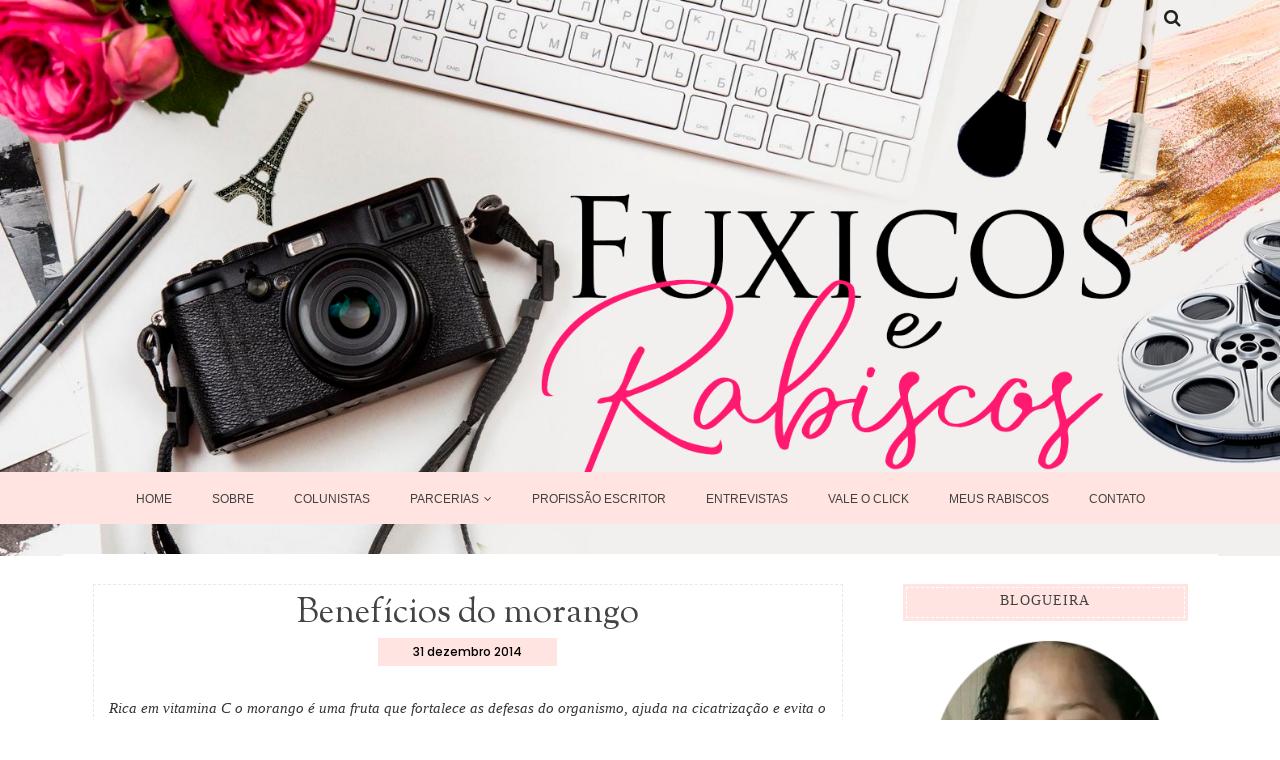

--- FILE ---
content_type: text/javascript; charset=UTF-8
request_url: https://www.fuxicoserabiscos.com.br/feeds/posts/summary/?callback=jQuery111109769387292415532_1768685934804&category=informa%C3%A7%C3%A3o&max-results=5&alt=json-in-script
body_size: 3887
content:
// API callback
jQuery111109769387292415532_1768685934804({"version":"1.0","encoding":"UTF-8","feed":{"xmlns":"http://www.w3.org/2005/Atom","xmlns$openSearch":"http://a9.com/-/spec/opensearchrss/1.0/","xmlns$blogger":"http://schemas.google.com/blogger/2008","xmlns$georss":"http://www.georss.org/georss","xmlns$gd":"http://schemas.google.com/g/2005","xmlns$thr":"http://purl.org/syndication/thread/1.0","id":{"$t":"tag:blogger.com,1999:blog-6038894958908163377"},"updated":{"$t":"2025-12-08T04:51:57.233-03:00"},"category":[{"term":"Divulgação"},{"term":"informação"},{"term":"Livros"},{"term":"Literatura Nacional"},{"term":"dicas"},{"term":"cultura"},{"term":"mulher"},{"term":"Apresentação"},{"term":"Reflexão"},{"term":"saúde"},{"term":"Culinária"},{"term":"Parcerias"},{"term":"blogs"},{"term":"cozinha"},{"term":"beleza"},{"term":"entrevista"},{"term":"diversão"},{"term":"resenhas"},{"term":"Tendência"},{"term":"artes"},{"term":"vídeos"},{"term":"Moda"},{"term":"Projeto"},{"term":"Brasil"},{"term":"poesia"},{"term":"Homenagem"},{"term":"Política"},{"term":"talento"},{"term":"Sorteio"},{"term":"cabelos"},{"term":"Datas comemorativas"},{"term":"Estudos"},{"term":"slide"},{"term":"Dica de leitura"},{"term":"Historia"},{"term":"Meio ambiente"},{"term":"decoração"},{"term":"sabedoria"},{"term":"Entenda a doença"},{"term":"musica"},{"term":"TV"},{"term":"Profissão Escritor"},{"term":"maquiagem"},{"term":"Gente como a gente"},{"term":"povo"},{"term":"Tutorial"},{"term":"trabalho"},{"term":"#EuleioBrasil"},{"term":"Casa"},{"term":"Séries"},{"term":"TAG"},{"term":"Animais"},{"term":"Filme"},{"term":"Netflix"},{"term":"Vale o Click"},{"term":"Gravidez"},{"term":"Top five"},{"term":"Cartas dos Grandes Amores"},{"term":"Lixo"},{"term":"Marketing"},{"term":"pinturas"},{"term":"editora"},{"term":"filmes"},{"term":"series"},{"term":"Empreendedorismo"},{"term":"Feminismo"},{"term":"cinema"},{"term":"escritor"},{"term":"olha a bruxa"},{"term":"palavras soltas"},{"term":"publicação"},{"term":"Filme Nacional"},{"term":"Jovens Titãs"},{"term":"Mara"},{"term":"Meus Rabiscos"},{"term":"Minha vida em marte"},{"term":"Titans"},{"term":"Vi e Gostei"},{"term":"Viagem"},{"term":"ano novo"},{"term":"bandersnatch"},{"term":"bird box"},{"term":"black mirror"},{"term":"bruxaria natural"},{"term":"cacheado"},{"term":"crespo"},{"term":"produção de texto"},{"term":"sempre bruxa"},{"term":"siempre bruja"},{"term":"suspense"},{"term":"terror"}],"title":{"type":"text","$t":"Fuxicos e Rabiscos"},"subtitle":{"type":"html","$t":""},"link":[{"rel":"http://schemas.google.com/g/2005#feed","type":"application/atom+xml","href":"https:\/\/www.fuxicoserabiscos.com.br\/feeds\/posts\/summary"},{"rel":"self","type":"application/atom+xml","href":"https:\/\/www.blogger.com\/feeds\/6038894958908163377\/posts\/summary?alt=json-in-script\u0026max-results=5\u0026category=informa%C3%A7%C3%A3o"},{"rel":"alternate","type":"text/html","href":"https:\/\/www.fuxicoserabiscos.com.br\/search\/label\/informa%C3%A7%C3%A3o"},{"rel":"hub","href":"http://pubsubhubbub.appspot.com/"},{"rel":"next","type":"application/atom+xml","href":"https:\/\/www.blogger.com\/feeds\/6038894958908163377\/posts\/summary?alt=json-in-script\u0026start-index=6\u0026max-results=5\u0026category=informa%C3%A7%C3%A3o"}],"author":[{"name":{"$t":"Fuxicos e Rabiscos"},"uri":{"$t":"http:\/\/www.blogger.com\/profile\/07210180763184951892"},"email":{"$t":"noreply@blogger.com"},"gd$image":{"rel":"http://schemas.google.com/g/2005#thumbnail","width":"16","height":"16","src":"https:\/\/img1.blogblog.com\/img\/b16-rounded.gif"}}],"generator":{"version":"7.00","uri":"http://www.blogger.com","$t":"Blogger"},"openSearch$totalResults":{"$t":"204"},"openSearch$startIndex":{"$t":"1"},"openSearch$itemsPerPage":{"$t":"5"},"entry":[{"id":{"$t":"tag:blogger.com,1999:blog-6038894958908163377.post-2715779804140739658"},"published":{"$t":"2021-10-18T14:50:00.003-03:00"},"updated":{"$t":"2021-10-18T14:50:30.819-03:00"},"category":[{"scheme":"http://www.blogger.com/atom/ns#","term":"blogs"},{"scheme":"http://www.blogger.com/atom/ns#","term":"Empreendedorismo"},{"scheme":"http://www.blogger.com/atom/ns#","term":"informação"},{"scheme":"http://www.blogger.com/atom/ns#","term":"Marketing"}],"title":{"type":"text","$t":"Conheça a Extensão do Chrome para automatizar seu WhatsApp"},"summary":{"type":"text","$t":"Imagem FreepikNão é novidade que o WhatsApp é o principal canal de comunicação móvel entre os brasileiros. Estudos realizados pela Croma Insights mostram que 50% da população brasileira já visualiza o aplicativo logo no momento em que acorda.\u0026nbsp;Devido à sua grande popularidade, o Whats, como é popularmente chamado, vêm se transformando em uma excelente ferramenta de marketing, abrindo os olhos"},"link":[{"rel":"replies","type":"application/atom+xml","href":"https:\/\/www.fuxicoserabiscos.com.br\/feeds\/2715779804140739658\/comments\/default","title":"Enviar feedback"},{"rel":"replies","type":"text/html","href":"https:\/\/www.fuxicoserabiscos.com.br\/2021\/10\/conheca-extensao-do-chrome-para.html#comment-form","title":"0 Comentários"},{"rel":"edit","type":"application/atom+xml","href":"https:\/\/www.blogger.com\/feeds\/6038894958908163377\/posts\/default\/2715779804140739658"},{"rel":"self","type":"application/atom+xml","href":"https:\/\/www.blogger.com\/feeds\/6038894958908163377\/posts\/default\/2715779804140739658"},{"rel":"alternate","type":"text/html","href":"https:\/\/www.fuxicoserabiscos.com.br\/2021\/10\/conheca-extensao-do-chrome-para.html","title":"Conheça a Extensão do Chrome para automatizar seu WhatsApp"}],"author":[{"name":{"$t":"Fuxicos e Rabiscos"},"uri":{"$t":"http:\/\/www.blogger.com\/profile\/07210180763184951892"},"email":{"$t":"noreply@blogger.com"},"gd$image":{"rel":"http://schemas.google.com/g/2005#thumbnail","width":"16","height":"16","src":"https:\/\/img1.blogblog.com\/img\/b16-rounded.gif"}}],"media$thumbnail":{"xmlns$media":"http://search.yahoo.com/mrss/","url":"https:\/\/blogger.googleusercontent.com\/img\/b\/R29vZ2xl\/AVvXsEiHrNP4TG9NsIe2vCg67Bhsdc81UwNO4b56N32rjbycoMlx4FB9oIccUr-qgx9s6zaAaOjGqpN0RlR1broHVpsACLFwFotXQ82PKcvcMAMdD9tofcD1UHdeO9Iv5Q5ekHFEzrKtEdNa0UcX\/s72-w400-h266-c\/extens%25C3%25A3o-whatsapp-empresas-blog.jpeg","height":"72","width":"72"},"thr$total":{"$t":"0"}},{"id":{"$t":"tag:blogger.com,1999:blog-6038894958908163377.post-4338481274887786142"},"published":{"$t":"2020-05-01T10:19:00.000-03:00"},"updated":{"$t":"2020-05-01T13:31:33.472-03:00"},"category":[{"scheme":"http://www.blogger.com/atom/ns#","term":"informação"},{"scheme":"http://www.blogger.com/atom/ns#","term":"Política"},{"scheme":"http://www.blogger.com/atom/ns#","term":"saúde"}],"title":{"type":"text","$t":"Herois das Sombras - O importante papel da segunda base "},"summary":{"type":"text","$t":"Em \u0026nbsp;tempos de\nincertezas, onde o mundo assiste atônito á pessoas se transformando em números,\ndiversos soldados estão espalhados a combater um inimigo invisível, porém real,\nque diariamente causa mais danos que o mais temido personagem de ficção.\nO corona vírus (COVID-19),veio mostrar o lado democrático\ndas enfermidades, em que mocinhos e vilões são atingidos da mesma forma e\nmuitos são "},"link":[{"rel":"replies","type":"application/atom+xml","href":"https:\/\/www.fuxicoserabiscos.com.br\/feeds\/4338481274887786142\/comments\/default","title":"Enviar feedback"},{"rel":"replies","type":"text/html","href":"https:\/\/www.fuxicoserabiscos.com.br\/2020\/05\/herois-das-sombras-o-importante-papel.html#comment-form","title":"12 Comentários"},{"rel":"edit","type":"application/atom+xml","href":"https:\/\/www.blogger.com\/feeds\/6038894958908163377\/posts\/default\/4338481274887786142"},{"rel":"self","type":"application/atom+xml","href":"https:\/\/www.blogger.com\/feeds\/6038894958908163377\/posts\/default\/4338481274887786142"},{"rel":"alternate","type":"text/html","href":"https:\/\/www.fuxicoserabiscos.com.br\/2020\/05\/herois-das-sombras-o-importante-papel.html","title":"Herois das Sombras - O importante papel da segunda base "}],"author":[{"name":{"$t":"Fuxicos e Rabiscos"},"uri":{"$t":"http:\/\/www.blogger.com\/profile\/07210180763184951892"},"email":{"$t":"noreply@blogger.com"},"gd$image":{"rel":"http://schemas.google.com/g/2005#thumbnail","width":"16","height":"16","src":"https:\/\/img1.blogblog.com\/img\/b16-rounded.gif"}}],"media$thumbnail":{"xmlns$media":"http://search.yahoo.com/mrss/","url":"https:\/\/blogger.googleusercontent.com\/img\/b\/R29vZ2xl\/AVvXsEgtjHXnPCeZS2Jxk0wWqTftC0GYLDazkzYum-IjHcznUVRmPUubrt0JbNVh_j9cEEuZiNAdpWeeR_y8BDHPUdlsCuxe408t_WVznB7wh90LcNPpWp7wtliks59RV37DwWmroIj_oj0jqyjY\/s72-c\/corona-virus.jpg","height":"72","width":"72"},"thr$total":{"$t":"12"}},{"id":{"$t":"tag:blogger.com,1999:blog-6038894958908163377.post-3967092816036530685"},"published":{"$t":"2019-02-05T09:00:00.001-03:00"},"updated":{"$t":"2021-09-13T12:10:37.555-03:00"},"category":[{"scheme":"http://www.blogger.com/atom/ns#","term":"informação"}],"title":{"type":"text","$t":"Como um advogado trabalhista pode te ajudar em casos de  assédio moral?"},"summary":{"type":"text","$t":"Fizemos recentemente uma matéria aqui no blog sobre Relacionamentos Abusivos\u0026nbsp;na literatura\u0026nbsp; e diante da repercussão da mesma, muitos leitores pediram pra que eu falasse sobre\u0026nbsp; sobre assédio moral no trabalho e como um advogado trabalhista poderia orientar nesta questão.\nÉ cada dia mais comum um advogado trabalhista receber um cliente que busca ajuda devido a um caso de assédio "},"link":[{"rel":"replies","type":"application/atom+xml","href":"https:\/\/www.fuxicoserabiscos.com.br\/feeds\/3967092816036530685\/comments\/default","title":"Enviar feedback"},{"rel":"replies","type":"text/html","href":"https:\/\/www.fuxicoserabiscos.com.br\/2019\/02\/como-um-advogado-trabalhista-pode-te.html#comment-form","title":"4 Comentários"},{"rel":"edit","type":"application/atom+xml","href":"https:\/\/www.blogger.com\/feeds\/6038894958908163377\/posts\/default\/3967092816036530685"},{"rel":"self","type":"application/atom+xml","href":"https:\/\/www.blogger.com\/feeds\/6038894958908163377\/posts\/default\/3967092816036530685"},{"rel":"alternate","type":"text/html","href":"https:\/\/www.fuxicoserabiscos.com.br\/2019\/02\/como-um-advogado-trabalhista-pode-te.html","title":"Como um advogado trabalhista pode te ajudar em casos de  assédio moral?"}],"author":[{"name":{"$t":"Fuxicos e Rabiscos"},"uri":{"$t":"http:\/\/www.blogger.com\/profile\/07210180763184951892"},"email":{"$t":"noreply@blogger.com"},"gd$image":{"rel":"http://schemas.google.com/g/2005#thumbnail","width":"16","height":"16","src":"https:\/\/img1.blogblog.com\/img\/b16-rounded.gif"}}],"media$thumbnail":{"xmlns$media":"http://search.yahoo.com/mrss/","url":"https:\/\/blogger.googleusercontent.com\/img\/b\/R29vZ2xl\/AVvXsEjQ4D4_8RsiOoZcqvb6SX0PmWRkC4fwwSKnGIzkvyYpP_thl8sFEAT7aIuTPCCa705AJ0whUMk_lZ2aSFFMdpan2ShoFypJ1VaGXRWnB1MzxXMlTWDOZfBoog5RzhfdZd-K4AUuPQ0TvQE9\/s72-c\/como-um-advogado-trabalhista-pode-te-ajudar-em-casos-de-assedio-moral.jpg","height":"72","width":"72"},"thr$total":{"$t":"4"}},{"id":{"$t":"tag:blogger.com,1999:blog-6038894958908163377.post-7961138804930006844"},"published":{"$t":"2019-01-16T09:00:00.000-03:00"},"updated":{"$t":"2019-01-16T20:00:40.427-03:00"},"category":[{"scheme":"http://www.blogger.com/atom/ns#","term":"informação"},{"scheme":"http://www.blogger.com/atom/ns#","term":"Marketing"},{"scheme":"http://www.blogger.com/atom/ns#","term":"slide"}],"title":{"type":"text","$t":"Como desenvolver a sua carreira por meio da inteligência emocional?"},"summary":{"type":"text","$t":"\n\n\nDevido aos benefícios da inteligência emocional essa já é considerada uma característica-chave para o desenvolvimento profissional e também está relacionada com atingir objetivos como a liderança. De acordo com uma pesquisa realizada pela Six Seconds, 54% dos atributos de sucesso de uma pessoa estão relacionados à inteligência emocional, independentemente do segmento de atuação.\n\nAssim, já há "},"link":[{"rel":"replies","type":"application/atom+xml","href":"https:\/\/www.fuxicoserabiscos.com.br\/feeds\/7961138804930006844\/comments\/default","title":"Enviar feedback"},{"rel":"replies","type":"text/html","href":"https:\/\/www.fuxicoserabiscos.com.br\/2019\/01\/como-desenvolver-sua-carreira-por-meio.html#comment-form","title":"62 Comentários"},{"rel":"edit","type":"application/atom+xml","href":"https:\/\/www.blogger.com\/feeds\/6038894958908163377\/posts\/default\/7961138804930006844"},{"rel":"self","type":"application/atom+xml","href":"https:\/\/www.blogger.com\/feeds\/6038894958908163377\/posts\/default\/7961138804930006844"},{"rel":"alternate","type":"text/html","href":"https:\/\/www.fuxicoserabiscos.com.br\/2019\/01\/como-desenvolver-sua-carreira-por-meio.html","title":"Como desenvolver a sua carreira por meio da inteligência emocional?"}],"author":[{"name":{"$t":"Fuxicos e Rabiscos"},"uri":{"$t":"http:\/\/www.blogger.com\/profile\/07210180763184951892"},"email":{"$t":"noreply@blogger.com"},"gd$image":{"rel":"http://schemas.google.com/g/2005#thumbnail","width":"16","height":"16","src":"https:\/\/img1.blogblog.com\/img\/b16-rounded.gif"}}],"media$thumbnail":{"xmlns$media":"http://search.yahoo.com/mrss/","url":"https:\/\/blogger.googleusercontent.com\/img\/b\/R29vZ2xl\/AVvXsEh1vrhm_rFRZQSnBb4QIv8RzwMYDsWpUUKHzMU8lCatjqag-KTp5eGyOgHRZgvOAqu2OdUtWh6_CmIKQK1KELRl5jqn0dTx2Wvsy7GAJPuEUq-sq1f2fz0uFEr76I16RKn-5AjHFWYQLsJJ\/s72-c\/como-desenvolver-a-sua-carreira-por-meio-da-inteligencia-emocional.jpg","height":"72","width":"72"},"thr$total":{"$t":"62"}},{"id":{"$t":"tag:blogger.com,1999:blog-6038894958908163377.post-8045480884660988811"},"published":{"$t":"2019-01-09T17:20:00.000-03:00"},"updated":{"$t":"2019-01-09T17:20:36.089-03:00"},"category":[{"scheme":"http://www.blogger.com/atom/ns#","term":"informação"},{"scheme":"http://www.blogger.com/atom/ns#","term":"Reflexão"}],"title":{"type":"text","$t":"Relacionamento abusivo não é sexy."},"summary":{"type":"text","$t":"\nSabe quando você lê uma mulher sofrendo todo tipo de abuso num quote de divulgação literária como se aquilo fosse a coisa mais sexy do mundo?\n\nEntão, apesar de ser comum, há algo de muito errado nessa situação.\n\nIsso porque relacionamentos abusivos são experiências dolorosas, muitas vezes humilhantes e não é legal compartilhar esse conteúdo como se fosse “Ok”.\n\n\n\n\n\n\n\nRelacionamento abusivo na "},"link":[{"rel":"replies","type":"application/atom+xml","href":"https:\/\/www.fuxicoserabiscos.com.br\/feeds\/8045480884660988811\/comments\/default","title":"Enviar feedback"},{"rel":"replies","type":"text/html","href":"https:\/\/www.fuxicoserabiscos.com.br\/2019\/01\/relacionamento-abusivo-nao-e-sexy.html#comment-form","title":"33 Comentários"},{"rel":"edit","type":"application/atom+xml","href":"https:\/\/www.blogger.com\/feeds\/6038894958908163377\/posts\/default\/8045480884660988811"},{"rel":"self","type":"application/atom+xml","href":"https:\/\/www.blogger.com\/feeds\/6038894958908163377\/posts\/default\/8045480884660988811"},{"rel":"alternate","type":"text/html","href":"https:\/\/www.fuxicoserabiscos.com.br\/2019\/01\/relacionamento-abusivo-nao-e-sexy.html","title":"Relacionamento abusivo não é sexy."}],"author":[{"name":{"$t":"Fuxicos e Rabiscos"},"uri":{"$t":"http:\/\/www.blogger.com\/profile\/07210180763184951892"},"email":{"$t":"noreply@blogger.com"},"gd$image":{"rel":"http://schemas.google.com/g/2005#thumbnail","width":"16","height":"16","src":"https:\/\/img1.blogblog.com\/img\/b16-rounded.gif"}}],"media$thumbnail":{"xmlns$media":"http://search.yahoo.com/mrss/","url":"https:\/\/blogger.googleusercontent.com\/img\/b\/R29vZ2xl\/AVvXsEhRAYJIPADChWpDCKEBKppdBL9cQSxu0hvzu5Z2ykIPyv-Xf68y2cE38sjlu4hDajFKPR85NXK3iE7lS4TYKq4DwNjP-MmUvwjGOURT3JbBoEIW2CTDi6alwMDbLU-IFwR6f-jdzxPk3yDt\/s72-c\/relacionamentos-abusivos-na-literatura.jpg","height":"72","width":"72"},"thr$total":{"$t":"33"}}]}});

--- FILE ---
content_type: text/javascript; charset=UTF-8
request_url: https://www.fuxicoserabiscos.com.br/feeds/posts/summary/?callback=jQuery111109769387292415532_1768685934801&category=cozinha&max-results=5&alt=json-in-script
body_size: 3476
content:
// API callback
jQuery111109769387292415532_1768685934801({"version":"1.0","encoding":"UTF-8","feed":{"xmlns":"http://www.w3.org/2005/Atom","xmlns$openSearch":"http://a9.com/-/spec/opensearchrss/1.0/","xmlns$blogger":"http://schemas.google.com/blogger/2008","xmlns$georss":"http://www.georss.org/georss","xmlns$gd":"http://schemas.google.com/g/2005","xmlns$thr":"http://purl.org/syndication/thread/1.0","id":{"$t":"tag:blogger.com,1999:blog-6038894958908163377"},"updated":{"$t":"2025-12-08T04:51:57.233-03:00"},"category":[{"term":"Divulgação"},{"term":"informação"},{"term":"Livros"},{"term":"Literatura Nacional"},{"term":"dicas"},{"term":"cultura"},{"term":"mulher"},{"term":"Apresentação"},{"term":"Reflexão"},{"term":"saúde"},{"term":"Culinária"},{"term":"Parcerias"},{"term":"blogs"},{"term":"cozinha"},{"term":"beleza"},{"term":"entrevista"},{"term":"diversão"},{"term":"resenhas"},{"term":"Tendência"},{"term":"artes"},{"term":"vídeos"},{"term":"Moda"},{"term":"Projeto"},{"term":"Brasil"},{"term":"poesia"},{"term":"Homenagem"},{"term":"Política"},{"term":"talento"},{"term":"Sorteio"},{"term":"cabelos"},{"term":"Datas comemorativas"},{"term":"Estudos"},{"term":"slide"},{"term":"Dica de leitura"},{"term":"Historia"},{"term":"Meio ambiente"},{"term":"decoração"},{"term":"sabedoria"},{"term":"Entenda a doença"},{"term":"musica"},{"term":"TV"},{"term":"Profissão Escritor"},{"term":"maquiagem"},{"term":"Gente como a gente"},{"term":"povo"},{"term":"Tutorial"},{"term":"trabalho"},{"term":"#EuleioBrasil"},{"term":"Casa"},{"term":"Séries"},{"term":"TAG"},{"term":"Animais"},{"term":"Filme"},{"term":"Netflix"},{"term":"Vale o Click"},{"term":"Gravidez"},{"term":"Top five"},{"term":"Cartas dos Grandes Amores"},{"term":"Lixo"},{"term":"Marketing"},{"term":"pinturas"},{"term":"editora"},{"term":"filmes"},{"term":"series"},{"term":"Empreendedorismo"},{"term":"Feminismo"},{"term":"cinema"},{"term":"escritor"},{"term":"olha a bruxa"},{"term":"palavras soltas"},{"term":"publicação"},{"term":"Filme Nacional"},{"term":"Jovens Titãs"},{"term":"Mara"},{"term":"Meus Rabiscos"},{"term":"Minha vida em marte"},{"term":"Titans"},{"term":"Vi e Gostei"},{"term":"Viagem"},{"term":"ano novo"},{"term":"bandersnatch"},{"term":"bird box"},{"term":"black mirror"},{"term":"bruxaria natural"},{"term":"cacheado"},{"term":"crespo"},{"term":"produção de texto"},{"term":"sempre bruxa"},{"term":"siempre bruja"},{"term":"suspense"},{"term":"terror"}],"title":{"type":"text","$t":"Fuxicos e Rabiscos"},"subtitle":{"type":"html","$t":""},"link":[{"rel":"http://schemas.google.com/g/2005#feed","type":"application/atom+xml","href":"https:\/\/www.fuxicoserabiscos.com.br\/feeds\/posts\/summary"},{"rel":"self","type":"application/atom+xml","href":"https:\/\/www.blogger.com\/feeds\/6038894958908163377\/posts\/summary?alt=json-in-script\u0026max-results=5\u0026category=cozinha"},{"rel":"alternate","type":"text/html","href":"https:\/\/www.fuxicoserabiscos.com.br\/search\/label\/cozinha"},{"rel":"hub","href":"http://pubsubhubbub.appspot.com/"},{"rel":"next","type":"application/atom+xml","href":"https:\/\/www.blogger.com\/feeds\/6038894958908163377\/posts\/summary?alt=json-in-script\u0026start-index=6\u0026max-results=5\u0026category=cozinha"}],"author":[{"name":{"$t":"Fuxicos e Rabiscos"},"uri":{"$t":"http:\/\/www.blogger.com\/profile\/07210180763184951892"},"email":{"$t":"noreply@blogger.com"},"gd$image":{"rel":"http://schemas.google.com/g/2005#thumbnail","width":"16","height":"16","src":"https:\/\/img1.blogblog.com\/img\/b16-rounded.gif"}}],"generator":{"version":"7.00","uri":"http://www.blogger.com","$t":"Blogger"},"openSearch$totalResults":{"$t":"64"},"openSearch$startIndex":{"$t":"1"},"openSearch$itemsPerPage":{"$t":"5"},"entry":[{"id":{"$t":"tag:blogger.com,1999:blog-6038894958908163377.post-6718211144330926313"},"published":{"$t":"2016-03-28T14:10:00.000-03:00"},"updated":{"$t":"2016-03-28T14:10:11.711-03:00"},"category":[{"scheme":"http://www.blogger.com/atom/ns#","term":"cozinha"},{"scheme":"http://www.blogger.com/atom/ns#","term":"Culinária"}],"title":{"type":"text","$t":"Lasanha a Bolonhesa"},"summary":{"type":"text","$t":"\nTem bastante tempo que não postamos uma receita aqui né?Hoje, trouxe uma receita super prática e que fica uma delicia: Lasanha a bolonhesa!Hummmmmm.Vamos correr pra cozinha e pôr as mãos na massa?\n\n\n\nFoto\n\n\n\n\nINGREDIENTES\n\n\n\n3 colheres ( sopa) de azeite de oliva\n2 dentes de alho picados\n1 cebola picada\n1 pimentão em tiras\nFolhas de manjericão.\u0026nbsp;\n3 xícaras (chá) de molho de tomate\n1 pacote de"},"link":[{"rel":"replies","type":"application/atom+xml","href":"https:\/\/www.fuxicoserabiscos.com.br\/feeds\/6718211144330926313\/comments\/default","title":"Enviar feedback"},{"rel":"replies","type":"text/html","href":"https:\/\/www.fuxicoserabiscos.com.br\/2016\/03\/lasanha-bolonhesa.html#comment-form","title":"2 Comentários"},{"rel":"edit","type":"application/atom+xml","href":"https:\/\/www.blogger.com\/feeds\/6038894958908163377\/posts\/default\/6718211144330926313"},{"rel":"self","type":"application/atom+xml","href":"https:\/\/www.blogger.com\/feeds\/6038894958908163377\/posts\/default\/6718211144330926313"},{"rel":"alternate","type":"text/html","href":"https:\/\/www.fuxicoserabiscos.com.br\/2016\/03\/lasanha-bolonhesa.html","title":"Lasanha a Bolonhesa"}],"author":[{"name":{"$t":"Fuxicos e Rabiscos"},"uri":{"$t":"http:\/\/www.blogger.com\/profile\/07210180763184951892"},"email":{"$t":"noreply@blogger.com"},"gd$image":{"rel":"http://schemas.google.com/g/2005#thumbnail","width":"16","height":"16","src":"https:\/\/img1.blogblog.com\/img\/b16-rounded.gif"}}],"media$thumbnail":{"xmlns$media":"http://search.yahoo.com/mrss/","url":"https:\/\/blogger.googleusercontent.com\/img\/b\/R29vZ2xl\/AVvXsEg739ebB2-xyqR_WudRgtIsBJ2C0WeCqiPVNxWaTFedkB91pL-ZWSrnoa0ueFYG2AKjhrKI8F5WVYeiic93dQAEJn_IQpqwiZ-IHAV7EVxaxXGg1PZqEqrO5D7DxtjtyFCAEQaSO6EfsuBi\/s72-c\/lasanhabolonhesa_spoleto_divulgacao_2610834.jpg","height":"72","width":"72"},"thr$total":{"$t":"2"}},{"id":{"$t":"tag:blogger.com,1999:blog-6038894958908163377.post-7981405154370062335"},"published":{"$t":"2015-07-10T08:00:00.000-03:00"},"updated":{"$t":"2015-07-10T08:00:05.896-03:00"},"category":[{"scheme":"http://www.blogger.com/atom/ns#","term":"cozinha"},{"scheme":"http://www.blogger.com/atom/ns#","term":"Culinária"}],"title":{"type":"text","$t":"Arroz com frango na pressão"},"summary":{"type":"text","$t":"Já tem uns dias que não postamos receitas né?Vamos então correr pra cozinha e preparar esta delicia que fica pronta em poucos minutos!\n\nFoto\n\n\n\nINGREDIENTES\n\n\n\n2 colheres (sopa) de óleo\n2 xícaras (chá) de cubos de frango cru\n1 cebola média picada\n2 dentes de alhos picados\n2 xícaras (chá) de arroz cru\n4 xícaras ( chá) de água fervente\n1 tablete de caldo de galinha\n4 tabletes de palmito picados\n1 "},"link":[{"rel":"replies","type":"application/atom+xml","href":"https:\/\/www.fuxicoserabiscos.com.br\/feeds\/7981405154370062335\/comments\/default","title":"Enviar feedback"},{"rel":"replies","type":"text/html","href":"https:\/\/www.fuxicoserabiscos.com.br\/2015\/07\/arroz-com-frango-na-pressao.html#comment-form","title":"6 Comentários"},{"rel":"edit","type":"application/atom+xml","href":"https:\/\/www.blogger.com\/feeds\/6038894958908163377\/posts\/default\/7981405154370062335"},{"rel":"self","type":"application/atom+xml","href":"https:\/\/www.blogger.com\/feeds\/6038894958908163377\/posts\/default\/7981405154370062335"},{"rel":"alternate","type":"text/html","href":"https:\/\/www.fuxicoserabiscos.com.br\/2015\/07\/arroz-com-frango-na-pressao.html","title":"Arroz com frango na pressão"}],"author":[{"name":{"$t":"Fuxicos e Rabiscos"},"uri":{"$t":"http:\/\/www.blogger.com\/profile\/07210180763184951892"},"email":{"$t":"noreply@blogger.com"},"gd$image":{"rel":"http://schemas.google.com/g/2005#thumbnail","width":"16","height":"16","src":"https:\/\/img1.blogblog.com\/img\/b16-rounded.gif"}}],"media$thumbnail":{"xmlns$media":"http://search.yahoo.com/mrss/","url":"https:\/\/blogger.googleusercontent.com\/img\/b\/R29vZ2xl\/AVvXsEhvWJaxYqqhOeCtQIqBznVyHIlZhz9UyEceQrcbR9jPjnCm30l2Pd2wPgSbPpGAdGncx5_Z_RRZASE8A5sQNd79bRcS_88whN49D7azN1NapbbvBHNPpKyRZzSV89hvO1ashTZ_1dIfCGiU\/s72-c\/arroz-com-frango-na-pressao.jpg","height":"72","width":"72"},"thr$total":{"$t":"6"}},{"id":{"$t":"tag:blogger.com,1999:blog-6038894958908163377.post-7569739482279123790"},"published":{"$t":"2015-06-16T08:00:00.000-03:00"},"updated":{"$t":"2015-06-16T08:00:09.226-03:00"},"category":[{"scheme":"http://www.blogger.com/atom/ns#","term":"cozinha"},{"scheme":"http://www.blogger.com/atom/ns#","term":"Culinária"}],"title":{"type":"text","$t":"Moqueca de linguiça"},"summary":{"type":"text","$t":"\n\nFoto\n\nINGREDIENTES\n\n\n2 colheres (sopa) de azeite\n3 cebolas em rodelas\n1 pimentão vermelho em rodelas\n1 pimentão amarelo em rodelas\n2 dentes de alho amassados\n1 lata de tomate sem pele\n2 pimentas dedo de moça, sem sementes, picadas\nCoentro fresco, manjericão e salsa picados a gosto\n3 linguiças calabresas defumada em rodelas\n1 colher (sopa) de azeite de dendê\n\n\nMODO DE PREPARO\n\n\n\nNuma panela, "},"link":[{"rel":"replies","type":"application/atom+xml","href":"https:\/\/www.fuxicoserabiscos.com.br\/feeds\/7569739482279123790\/comments\/default","title":"Enviar feedback"},{"rel":"replies","type":"text/html","href":"https:\/\/www.fuxicoserabiscos.com.br\/2015\/06\/moqueca-de-linguica.html#comment-form","title":"9 Comentários"},{"rel":"edit","type":"application/atom+xml","href":"https:\/\/www.blogger.com\/feeds\/6038894958908163377\/posts\/default\/7569739482279123790"},{"rel":"self","type":"application/atom+xml","href":"https:\/\/www.blogger.com\/feeds\/6038894958908163377\/posts\/default\/7569739482279123790"},{"rel":"alternate","type":"text/html","href":"https:\/\/www.fuxicoserabiscos.com.br\/2015\/06\/moqueca-de-linguica.html","title":"Moqueca de linguiça"}],"author":[{"name":{"$t":"Fuxicos e Rabiscos"},"uri":{"$t":"http:\/\/www.blogger.com\/profile\/07210180763184951892"},"email":{"$t":"noreply@blogger.com"},"gd$image":{"rel":"http://schemas.google.com/g/2005#thumbnail","width":"16","height":"16","src":"https:\/\/img1.blogblog.com\/img\/b16-rounded.gif"}}],"media$thumbnail":{"xmlns$media":"http://search.yahoo.com/mrss/","url":"https:\/\/blogger.googleusercontent.com\/img\/b\/R29vZ2xl\/AVvXsEgtFN8rD5xS1j-I25f7v3jxZxcpsVmtRyXrRPfF8_5rSe8f7y9pXN_pWciuRIOQbLHlK6v-RlqVyEE6QAX8L-whdcoqi0OcpcO4M6KKJx2afXvE5aI3xLUJt0Z5Ewhvpasck7BdofzP4OJE\/s72-c\/moqueca.JPG","height":"72","width":"72"},"thr$total":{"$t":"9"}},{"id":{"$t":"tag:blogger.com,1999:blog-6038894958908163377.post-8733554925231713316"},"published":{"$t":"2015-05-10T08:00:00.000-03:00"},"updated":{"$t":"2015-05-10T10:21:36.292-03:00"},"category":[{"scheme":"http://www.blogger.com/atom/ns#","term":"cozinha"},{"scheme":"http://www.blogger.com/atom/ns#","term":"Culinária"}],"title":{"type":"text","$t":"Bolinhos de carne e batata na cerveja"},"summary":{"type":"text","$t":"Domingão, não tá a fim de sair? Que tal preparar um happy hour com a família e esperá-los com uma receitinha de dar água na boca para comemorar este dia das mães?\nVamos anotar tudo pra correr pra cozinha depois?\n\n\n\n\nfoto\n\n\n\n\n\n\n\n\nINGREDIENTES\n\n\n\n\n300 g de carne moida\n2 batatas pequenas, sem casca, cozidas e amassadas\n1 cebola pequena picada\nSal e pimenta a gosto\n3 colheres ( sopa) de cheiro-verde "},"link":[{"rel":"replies","type":"application/atom+xml","href":"https:\/\/www.fuxicoserabiscos.com.br\/feeds\/8733554925231713316\/comments\/default","title":"Enviar feedback"},{"rel":"replies","type":"text/html","href":"https:\/\/www.fuxicoserabiscos.com.br\/2015\/05\/bolinhos-de-carne-e-batata-na-cerveja.html#comment-form","title":"5 Comentários"},{"rel":"edit","type":"application/atom+xml","href":"https:\/\/www.blogger.com\/feeds\/6038894958908163377\/posts\/default\/8733554925231713316"},{"rel":"self","type":"application/atom+xml","href":"https:\/\/www.blogger.com\/feeds\/6038894958908163377\/posts\/default\/8733554925231713316"},{"rel":"alternate","type":"text/html","href":"https:\/\/www.fuxicoserabiscos.com.br\/2015\/05\/bolinhos-de-carne-e-batata-na-cerveja.html","title":"Bolinhos de carne e batata na cerveja"}],"author":[{"name":{"$t":"Fuxicos e Rabiscos"},"uri":{"$t":"http:\/\/www.blogger.com\/profile\/07210180763184951892"},"email":{"$t":"noreply@blogger.com"},"gd$image":{"rel":"http://schemas.google.com/g/2005#thumbnail","width":"16","height":"16","src":"https:\/\/img1.blogblog.com\/img\/b16-rounded.gif"}}],"media$thumbnail":{"xmlns$media":"http://search.yahoo.com/mrss/","url":"https:\/\/blogger.googleusercontent.com\/img\/b\/R29vZ2xl\/AVvXsEgjf3BZFXSt-VZx-G942buySSLbbAAQsMncMbPQkYb3tiXUlhoJxUeGJo8iCxFIy65DUkNqRINZviu6jJ8fsayZHu5Hdx2urGeooEvp2WhaPJGpBvG9bIZQkdF50PG1YNknH7XAOXDB1ogj\/s72-c\/carne.jpg","height":"72","width":"72"},"thr$total":{"$t":"5"}},{"id":{"$t":"tag:blogger.com,1999:blog-6038894958908163377.post-5194420976533691122"},"published":{"$t":"2015-04-14T08:00:00.001-03:00"},"updated":{"$t":"2015-04-14T08:00:01.752-03:00"},"category":[{"scheme":"http://www.blogger.com/atom/ns#","term":"cozinha"},{"scheme":"http://www.blogger.com/atom/ns#","term":"Culinária"}],"title":{"type":"text","$t":"Pastel caseiro de linguiça e brócolis"},"summary":{"type":"text","$t":"Já tem alguns dias que não trago uma receitinha pra vocês não é?\n\nEntão hoje vamos corrigir isto e trazer uma delicia de pastel caseiro que é uma perdição!\nCorre lá pra cozinha pra separar os ingredientes, bora lá!\n\n\n\n\nfoto\n\n\nMASSA\n\n\n\n1 ovo\n1\/2 xícara \u0026nbsp;(chá) de óleo\n1 colçher ( sopa) de sal\n2 olheres ( sopa) de cachaça\n1 colher (chá) de vinagre branco\n1 xícara (chá) de água\n1 kg de farinha "},"link":[{"rel":"replies","type":"application/atom+xml","href":"https:\/\/www.fuxicoserabiscos.com.br\/feeds\/5194420976533691122\/comments\/default","title":"Enviar feedback"},{"rel":"replies","type":"text/html","href":"https:\/\/www.fuxicoserabiscos.com.br\/2015\/04\/pastel-caseiro-de-linguica-e-brocolis.html#comment-form","title":"2 Comentários"},{"rel":"edit","type":"application/atom+xml","href":"https:\/\/www.blogger.com\/feeds\/6038894958908163377\/posts\/default\/5194420976533691122"},{"rel":"self","type":"application/atom+xml","href":"https:\/\/www.blogger.com\/feeds\/6038894958908163377\/posts\/default\/5194420976533691122"},{"rel":"alternate","type":"text/html","href":"https:\/\/www.fuxicoserabiscos.com.br\/2015\/04\/pastel-caseiro-de-linguica-e-brocolis.html","title":"Pastel caseiro de linguiça e brócolis"}],"author":[{"name":{"$t":"Fuxicos e Rabiscos"},"uri":{"$t":"http:\/\/www.blogger.com\/profile\/07210180763184951892"},"email":{"$t":"noreply@blogger.com"},"gd$image":{"rel":"http://schemas.google.com/g/2005#thumbnail","width":"16","height":"16","src":"https:\/\/img1.blogblog.com\/img\/b16-rounded.gif"}}],"media$thumbnail":{"xmlns$media":"http://search.yahoo.com/mrss/","url":"https:\/\/blogger.googleusercontent.com\/img\/b\/R29vZ2xl\/AVvXsEhhmzKYmDlUqIvWIZlOK3wreguvX9k6MIuo8Y3zBGIz51GvLi5dNXr4ym1kAu_uGza2KkeL_MMpGVF-jLIALloqjz-AwfraxHRiZ9C-tXOrzAez3oMjSggmP-sMcyR87ec2p2rKai-U0Tug\/s72-c\/pastel.jpg","height":"72","width":"72"},"thr$total":{"$t":"2"}}]}});

--- FILE ---
content_type: text/plain
request_url: https://www.google-analytics.com/j/collect?v=1&_v=j102&a=242466913&t=pageview&_s=1&dl=https%3A%2F%2Fwww.fuxicoserabiscos.com.br%2F2014%2F12%2Fbeneficios-do-morango.html&ul=en-us%40posix&dt=Benef%C3%ADcios%20do%20morango%20-%20Fuxicos%20e%20Rabiscos&sr=1280x720&vp=1280x720&_u=IEBAAEABAAAAACAAI~&jid=1683939932&gjid=1014235052&cid=1925722791.1768685936&tid=UA-90313158-1&_gid=1276456405.1768685936&_r=1&_slc=1&z=1190449301
body_size: -454
content:
2,cG-PPKV1DNLTJ

--- FILE ---
content_type: text/javascript; charset=UTF-8
request_url: https://www.fuxicoserabiscos.com.br/feeds/posts/summary/?callback=jQuery111109769387292415532_1768685934805&category=sa%C3%BAde&max-results=5&alt=json-in-script
body_size: 3771
content:
// API callback
jQuery111109769387292415532_1768685934805({"version":"1.0","encoding":"UTF-8","feed":{"xmlns":"http://www.w3.org/2005/Atom","xmlns$openSearch":"http://a9.com/-/spec/opensearchrss/1.0/","xmlns$blogger":"http://schemas.google.com/blogger/2008","xmlns$georss":"http://www.georss.org/georss","xmlns$gd":"http://schemas.google.com/g/2005","xmlns$thr":"http://purl.org/syndication/thread/1.0","id":{"$t":"tag:blogger.com,1999:blog-6038894958908163377"},"updated":{"$t":"2025-12-08T04:51:57.233-03:00"},"category":[{"term":"Divulgação"},{"term":"informação"},{"term":"Livros"},{"term":"Literatura Nacional"},{"term":"dicas"},{"term":"cultura"},{"term":"mulher"},{"term":"Apresentação"},{"term":"Reflexão"},{"term":"saúde"},{"term":"Culinária"},{"term":"Parcerias"},{"term":"blogs"},{"term":"cozinha"},{"term":"beleza"},{"term":"entrevista"},{"term":"diversão"},{"term":"resenhas"},{"term":"Tendência"},{"term":"artes"},{"term":"vídeos"},{"term":"Moda"},{"term":"Projeto"},{"term":"Brasil"},{"term":"poesia"},{"term":"Homenagem"},{"term":"Política"},{"term":"talento"},{"term":"Sorteio"},{"term":"cabelos"},{"term":"Datas comemorativas"},{"term":"Estudos"},{"term":"slide"},{"term":"Dica de leitura"},{"term":"Historia"},{"term":"Meio ambiente"},{"term":"decoração"},{"term":"sabedoria"},{"term":"Entenda a doença"},{"term":"musica"},{"term":"TV"},{"term":"Profissão Escritor"},{"term":"maquiagem"},{"term":"Gente como a gente"},{"term":"povo"},{"term":"Tutorial"},{"term":"trabalho"},{"term":"#EuleioBrasil"},{"term":"Casa"},{"term":"Séries"},{"term":"TAG"},{"term":"Animais"},{"term":"Filme"},{"term":"Netflix"},{"term":"Vale o Click"},{"term":"Gravidez"},{"term":"Top five"},{"term":"Cartas dos Grandes Amores"},{"term":"Lixo"},{"term":"Marketing"},{"term":"pinturas"},{"term":"editora"},{"term":"filmes"},{"term":"series"},{"term":"Empreendedorismo"},{"term":"Feminismo"},{"term":"cinema"},{"term":"escritor"},{"term":"olha a bruxa"},{"term":"palavras soltas"},{"term":"publicação"},{"term":"Filme Nacional"},{"term":"Jovens Titãs"},{"term":"Mara"},{"term":"Meus Rabiscos"},{"term":"Minha vida em marte"},{"term":"Titans"},{"term":"Vi e Gostei"},{"term":"Viagem"},{"term":"ano novo"},{"term":"bandersnatch"},{"term":"bird box"},{"term":"black mirror"},{"term":"bruxaria natural"},{"term":"cacheado"},{"term":"crespo"},{"term":"produção de texto"},{"term":"sempre bruxa"},{"term":"siempre bruja"},{"term":"suspense"},{"term":"terror"}],"title":{"type":"text","$t":"Fuxicos e Rabiscos"},"subtitle":{"type":"html","$t":""},"link":[{"rel":"http://schemas.google.com/g/2005#feed","type":"application/atom+xml","href":"https:\/\/www.fuxicoserabiscos.com.br\/feeds\/posts\/summary"},{"rel":"self","type":"application/atom+xml","href":"https:\/\/www.blogger.com\/feeds\/6038894958908163377\/posts\/summary?alt=json-in-script\u0026max-results=5\u0026category=sa%C3%BAde"},{"rel":"alternate","type":"text/html","href":"https:\/\/www.fuxicoserabiscos.com.br\/search\/label\/sa%C3%BAde"},{"rel":"hub","href":"http://pubsubhubbub.appspot.com/"},{"rel":"next","type":"application/atom+xml","href":"https:\/\/www.blogger.com\/feeds\/6038894958908163377\/posts\/summary?alt=json-in-script\u0026start-index=6\u0026max-results=5\u0026category=sa%C3%BAde"}],"author":[{"name":{"$t":"Fuxicos e Rabiscos"},"uri":{"$t":"http:\/\/www.blogger.com\/profile\/07210180763184951892"},"email":{"$t":"noreply@blogger.com"},"gd$image":{"rel":"http://schemas.google.com/g/2005#thumbnail","width":"16","height":"16","src":"https:\/\/img1.blogblog.com\/img\/b16-rounded.gif"}}],"generator":{"version":"7.00","uri":"http://www.blogger.com","$t":"Blogger"},"openSearch$totalResults":{"$t":"93"},"openSearch$startIndex":{"$t":"1"},"openSearch$itemsPerPage":{"$t":"5"},"entry":[{"id":{"$t":"tag:blogger.com,1999:blog-6038894958908163377.post-5895485485210108743"},"published":{"$t":"2020-07-20T08:00:00.001-03:00"},"updated":{"$t":"2021-09-13T11:59:30.607-03:00"},"category":[{"scheme":"http://www.blogger.com/atom/ns#","term":"saúde"}],"title":{"type":"text","$t":"Cuidados para manter o resultado da  lipoaspiração durante a quarentena"},"summary":{"type":"text","$t":"\nDepois de eliminar as gordurinhas indesejadas é hora de cuidar para que elas não voltem!Realizar uma cirurgia de lipoaspiração pode ser um grande sonho para homens e mulheres que desejam se livrar do excesso de gordura acumulado em determinadas regiões do corpo.E embora seus resultados alcancem as expectativas do paciente, é necessário que se tenha em mente que deve-se adotar uma série de "},"link":[{"rel":"replies","type":"application/atom+xml","href":"https:\/\/www.fuxicoserabiscos.com.br\/feeds\/5895485485210108743\/comments\/default","title":"Enviar feedback"},{"rel":"replies","type":"text/html","href":"https:\/\/www.fuxicoserabiscos.com.br\/2020\/07\/cuidados-para-manter-o-resultado-da.html#comment-form","title":"0 Comentários"},{"rel":"edit","type":"application/atom+xml","href":"https:\/\/www.blogger.com\/feeds\/6038894958908163377\/posts\/default\/5895485485210108743"},{"rel":"self","type":"application/atom+xml","href":"https:\/\/www.blogger.com\/feeds\/6038894958908163377\/posts\/default\/5895485485210108743"},{"rel":"alternate","type":"text/html","href":"https:\/\/www.fuxicoserabiscos.com.br\/2020\/07\/cuidados-para-manter-o-resultado-da.html","title":"Cuidados para manter o resultado da  lipoaspiração durante a quarentena"}],"author":[{"name":{"$t":"Fuxicos e Rabiscos"},"uri":{"$t":"http:\/\/www.blogger.com\/profile\/07210180763184951892"},"email":{"$t":"noreply@blogger.com"},"gd$image":{"rel":"http://schemas.google.com/g/2005#thumbnail","width":"16","height":"16","src":"https:\/\/img1.blogblog.com\/img\/b16-rounded.gif"}}],"media$thumbnail":{"xmlns$media":"http://search.yahoo.com/mrss/","url":"https:\/\/blogger.googleusercontent.com\/img\/b\/R29vZ2xl\/AVvXsEi5_x3rrDkTxggt_M_BHG7yMQLqnJlYFEO0MeiBaC2MdLPqGjgL_NZhUQTh4o1dCLifDX4-N4yySSGcVsdhSJGxJvTgZBr2yVh8kmdkDSgVBmN_DL7qvTi9SZBxWYUcBjTHpiu0yjkUKwcN\/s72-c\/blog-01-header-lipoaspiracao-recuperacao.jpg","height":"72","width":"72"},"thr$total":{"$t":"0"}},{"id":{"$t":"tag:blogger.com,1999:blog-6038894958908163377.post-4338481274887786142"},"published":{"$t":"2020-05-01T10:19:00.000-03:00"},"updated":{"$t":"2020-05-01T13:31:33.472-03:00"},"category":[{"scheme":"http://www.blogger.com/atom/ns#","term":"informação"},{"scheme":"http://www.blogger.com/atom/ns#","term":"Política"},{"scheme":"http://www.blogger.com/atom/ns#","term":"saúde"}],"title":{"type":"text","$t":"Herois das Sombras - O importante papel da segunda base "},"summary":{"type":"text","$t":"Em \u0026nbsp;tempos de\nincertezas, onde o mundo assiste atônito á pessoas se transformando em números,\ndiversos soldados estão espalhados a combater um inimigo invisível, porém real,\nque diariamente causa mais danos que o mais temido personagem de ficção.\nO corona vírus (COVID-19),veio mostrar o lado democrático\ndas enfermidades, em que mocinhos e vilões são atingidos da mesma forma e\nmuitos são "},"link":[{"rel":"replies","type":"application/atom+xml","href":"https:\/\/www.fuxicoserabiscos.com.br\/feeds\/4338481274887786142\/comments\/default","title":"Enviar feedback"},{"rel":"replies","type":"text/html","href":"https:\/\/www.fuxicoserabiscos.com.br\/2020\/05\/herois-das-sombras-o-importante-papel.html#comment-form","title":"12 Comentários"},{"rel":"edit","type":"application/atom+xml","href":"https:\/\/www.blogger.com\/feeds\/6038894958908163377\/posts\/default\/4338481274887786142"},{"rel":"self","type":"application/atom+xml","href":"https:\/\/www.blogger.com\/feeds\/6038894958908163377\/posts\/default\/4338481274887786142"},{"rel":"alternate","type":"text/html","href":"https:\/\/www.fuxicoserabiscos.com.br\/2020\/05\/herois-das-sombras-o-importante-papel.html","title":"Herois das Sombras - O importante papel da segunda base "}],"author":[{"name":{"$t":"Fuxicos e Rabiscos"},"uri":{"$t":"http:\/\/www.blogger.com\/profile\/07210180763184951892"},"email":{"$t":"noreply@blogger.com"},"gd$image":{"rel":"http://schemas.google.com/g/2005#thumbnail","width":"16","height":"16","src":"https:\/\/img1.blogblog.com\/img\/b16-rounded.gif"}}],"media$thumbnail":{"xmlns$media":"http://search.yahoo.com/mrss/","url":"https:\/\/blogger.googleusercontent.com\/img\/b\/R29vZ2xl\/AVvXsEgtjHXnPCeZS2Jxk0wWqTftC0GYLDazkzYum-IjHcznUVRmPUubrt0JbNVh_j9cEEuZiNAdpWeeR_y8BDHPUdlsCuxe408t_WVznB7wh90LcNPpWp7wtliks59RV37DwWmroIj_oj0jqyjY\/s72-c\/corona-virus.jpg","height":"72","width":"72"},"thr$total":{"$t":"12"}},{"id":{"$t":"tag:blogger.com,1999:blog-6038894958908163377.post-1924507134929421599"},"published":{"$t":"2019-03-04T08:00:00.001-03:00"},"updated":{"$t":"2021-09-13T12:00:38.843-03:00"},"category":[{"scheme":"http://www.blogger.com/atom/ns#","term":"saúde"}],"title":{"type":"text","$t":"O Botox® como aliado no combate a enxaqueca"},"summary":{"type":"text","$t":"O Botox® tem sido utilizado, pode-se dizer, em larga escala para proporcionar rejuvenescimento facial. Porém, a toxina botulínica, além de todo o potencial estético, tem ajudado pacientes com enxaqueca. Hoje, existem tratamentos com Botox® para enxaqueca crônica.\nMuitas são as pesquisas sobre o uso do Botox para enxaqueca crônica e os resultados têm sido positivos de acordo com os especialistas, "},"link":[{"rel":"replies","type":"application/atom+xml","href":"https:\/\/www.fuxicoserabiscos.com.br\/feeds\/1924507134929421599\/comments\/default","title":"Enviar feedback"},{"rel":"replies","type":"text/html","href":"https:\/\/www.fuxicoserabiscos.com.br\/2019\/03\/o-botox-como-aliado-no-combate-enxaqueca.html#comment-form","title":"5 Comentários"},{"rel":"edit","type":"application/atom+xml","href":"https:\/\/www.blogger.com\/feeds\/6038894958908163377\/posts\/default\/1924507134929421599"},{"rel":"self","type":"application/atom+xml","href":"https:\/\/www.blogger.com\/feeds\/6038894958908163377\/posts\/default\/1924507134929421599"},{"rel":"alternate","type":"text/html","href":"https:\/\/www.fuxicoserabiscos.com.br\/2019\/03\/o-botox-como-aliado-no-combate-enxaqueca.html","title":"O Botox® como aliado no combate a enxaqueca"}],"author":[{"name":{"$t":"Fuxicos e Rabiscos"},"uri":{"$t":"http:\/\/www.blogger.com\/profile\/07210180763184951892"},"email":{"$t":"noreply@blogger.com"},"gd$image":{"rel":"http://schemas.google.com/g/2005#thumbnail","width":"16","height":"16","src":"https:\/\/img1.blogblog.com\/img\/b16-rounded.gif"}}],"media$thumbnail":{"xmlns$media":"http://search.yahoo.com/mrss/","url":"https:\/\/blogger.googleusercontent.com\/img\/b\/R29vZ2xl\/AVvXsEim4GBbhnNDyTJpGI7Xzap_vCNaA2ymDb4yyDmwh_T2k_JIWDX7vffD9vCX5TTO_ST6CcdnEoXCQ3Co6sZjTANehUZVedo9MEJmdOztyU1xn8oXrZn5EV1h1JFIytNok1Ug28tN3tPc_Eg2\/s72-c\/botox-para-enxaqueca.jpg","height":"72","width":"72"},"thr$total":{"$t":"5"}},{"id":{"$t":"tag:blogger.com,1999:blog-6038894958908163377.post-3441388158780962492"},"published":{"$t":"2018-11-14T15:44:00.000-03:00"},"updated":{"$t":"2018-12-19T13:08:13.376-03:00"},"category":[{"scheme":"http://www.blogger.com/atom/ns#","term":"informação"},{"scheme":"http://www.blogger.com/atom/ns#","term":"saúde"},{"scheme":"http://www.blogger.com/atom/ns#","term":"slide"}],"title":{"type":"text","$t":"Prós e contras da mini FIV"},"summary":{"type":"text","$t":"\n\nA mini FIV é uma técnica de reprodução humana desenvolvida pelo médico Osmau Kato que tem como objetivo prezar pela qualidade dos óvulos gerados durante o ciclo de estimulação ovariana, porém a qualidade está associada inteiramente com a idade da paciente. Na FIV tradicional o foco é na quantidade de óvulos gerados, enquanto na mini FIV são menos folículos, mas com qualidade superior.\nMuitos "},"link":[{"rel":"replies","type":"application/atom+xml","href":"https:\/\/www.fuxicoserabiscos.com.br\/feeds\/3441388158780962492\/comments\/default","title":"Enviar feedback"},{"rel":"replies","type":"text/html","href":"https:\/\/www.fuxicoserabiscos.com.br\/2018\/11\/pros-e-contras-da-mini-fiv.html#comment-form","title":"2 Comentários"},{"rel":"edit","type":"application/atom+xml","href":"https:\/\/www.blogger.com\/feeds\/6038894958908163377\/posts\/default\/3441388158780962492"},{"rel":"self","type":"application/atom+xml","href":"https:\/\/www.blogger.com\/feeds\/6038894958908163377\/posts\/default\/3441388158780962492"},{"rel":"alternate","type":"text/html","href":"https:\/\/www.fuxicoserabiscos.com.br\/2018\/11\/pros-e-contras-da-mini-fiv.html","title":"Prós e contras da mini FIV"}],"author":[{"name":{"$t":"Fuxicos e Rabiscos"},"uri":{"$t":"http:\/\/www.blogger.com\/profile\/07210180763184951892"},"email":{"$t":"noreply@blogger.com"},"gd$image":{"rel":"http://schemas.google.com/g/2005#thumbnail","width":"16","height":"16","src":"https:\/\/img1.blogblog.com\/img\/b16-rounded.gif"}}],"media$thumbnail":{"xmlns$media":"http://search.yahoo.com/mrss/","url":"https:\/\/blogger.googleusercontent.com\/img\/b\/R29vZ2xl\/AVvXsEjdAoInHmy_KGZZYjPdhzBLkHdoOOutP5B4Pfu1aXznuBRY3wQqx4OXIPUYyOrdZSQ8CasCmfG8CG8mT0UKTMiaOxKuWZycygtke1PGFj999-1URP_OtH-g53-eVweNbZm77m2Kfngwi9BR\/s72-c\/pros-e-contras-sobre-o-mini-fiv.jpg","height":"72","width":"72"},"thr$total":{"$t":"2"}},{"id":{"$t":"tag:blogger.com,1999:blog-6038894958908163377.post-1590299112564517271"},"published":{"$t":"2018-10-30T13:47:00.002-03:00"},"updated":{"$t":"2018-12-19T13:08:28.136-03:00"},"category":[{"scheme":"http://www.blogger.com/atom/ns#","term":"informação"},{"scheme":"http://www.blogger.com/atom/ns#","term":"saúde"},{"scheme":"http://www.blogger.com/atom/ns#","term":"slide"}],"title":{"type":"text","$t":"Abdominoplastia - Conheça a técnica"},"summary":{"type":"text","$t":"Muitos homens e mulheres, por\nmais que realizem atividades físicas e tenham uma alimentação saudável, podem\nvir a ter excesso de flacidez. As causas são as mais variadas o possível, e uma\ndas formas de eliminar esse excesso de pele é por meio da abdominoplastia.\n\nA abdominoplastia ou cirurgia para retirada de pele excessiva na\nbarriga é uma opção muito utilizada por mulheres após a gestação, por "},"link":[{"rel":"replies","type":"application/atom+xml","href":"https:\/\/www.fuxicoserabiscos.com.br\/feeds\/1590299112564517271\/comments\/default","title":"Enviar feedback"},{"rel":"replies","type":"text/html","href":"https:\/\/www.fuxicoserabiscos.com.br\/2018\/10\/abdominoplastia-conheca-tecnica.html#comment-form","title":"8 Comentários"},{"rel":"edit","type":"application/atom+xml","href":"https:\/\/www.blogger.com\/feeds\/6038894958908163377\/posts\/default\/1590299112564517271"},{"rel":"self","type":"application/atom+xml","href":"https:\/\/www.blogger.com\/feeds\/6038894958908163377\/posts\/default\/1590299112564517271"},{"rel":"alternate","type":"text/html","href":"https:\/\/www.fuxicoserabiscos.com.br\/2018\/10\/abdominoplastia-conheca-tecnica.html","title":"Abdominoplastia - Conheça a técnica"}],"author":[{"name":{"$t":"Fuxicos e Rabiscos"},"uri":{"$t":"http:\/\/www.blogger.com\/profile\/07210180763184951892"},"email":{"$t":"noreply@blogger.com"},"gd$image":{"rel":"http://schemas.google.com/g/2005#thumbnail","width":"16","height":"16","src":"https:\/\/img1.blogblog.com\/img\/b16-rounded.gif"}}],"media$thumbnail":{"xmlns$media":"http://search.yahoo.com/mrss/","url":"https:\/\/blogger.googleusercontent.com\/img\/b\/R29vZ2xl\/AVvXsEgfB-CJrVW5fyEc5317HhttDWsDziBv2fbBKa5zz_srRa_7I-KwFzBnXS-f6f9Q5kQovx-HihmQOsSE2sj5B379noC-v2nxRDDrgenmzCV4iJ50mCRydZCHx-BlmYZznZX7WO4MD2NcKRJU\/s72-c\/passo-a-passo-da-abdominoplastia.jpg","height":"72","width":"72"},"thr$total":{"$t":"8"}}]}});

--- FILE ---
content_type: text/javascript; charset=UTF-8
request_url: https://www.fuxicoserabiscos.com.br/feeds/posts/summary/?callback=jQuery111109769387292415532_1768685934803&category=Estudos&max-results=5&alt=json-in-script
body_size: 3739
content:
// API callback
jQuery111109769387292415532_1768685934803({"version":"1.0","encoding":"UTF-8","feed":{"xmlns":"http://www.w3.org/2005/Atom","xmlns$openSearch":"http://a9.com/-/spec/opensearchrss/1.0/","xmlns$blogger":"http://schemas.google.com/blogger/2008","xmlns$georss":"http://www.georss.org/georss","xmlns$gd":"http://schemas.google.com/g/2005","xmlns$thr":"http://purl.org/syndication/thread/1.0","id":{"$t":"tag:blogger.com,1999:blog-6038894958908163377"},"updated":{"$t":"2025-12-08T04:51:57.233-03:00"},"category":[{"term":"Divulgação"},{"term":"informação"},{"term":"Livros"},{"term":"Literatura Nacional"},{"term":"dicas"},{"term":"cultura"},{"term":"mulher"},{"term":"Apresentação"},{"term":"Reflexão"},{"term":"saúde"},{"term":"Culinária"},{"term":"Parcerias"},{"term":"blogs"},{"term":"cozinha"},{"term":"beleza"},{"term":"entrevista"},{"term":"diversão"},{"term":"resenhas"},{"term":"Tendência"},{"term":"artes"},{"term":"vídeos"},{"term":"Moda"},{"term":"Projeto"},{"term":"Brasil"},{"term":"poesia"},{"term":"Homenagem"},{"term":"Política"},{"term":"talento"},{"term":"Sorteio"},{"term":"cabelos"},{"term":"Datas comemorativas"},{"term":"Estudos"},{"term":"slide"},{"term":"Dica de leitura"},{"term":"Historia"},{"term":"Meio ambiente"},{"term":"decoração"},{"term":"sabedoria"},{"term":"Entenda a doença"},{"term":"musica"},{"term":"TV"},{"term":"Profissão Escritor"},{"term":"maquiagem"},{"term":"Gente como a gente"},{"term":"povo"},{"term":"Tutorial"},{"term":"trabalho"},{"term":"#EuleioBrasil"},{"term":"Casa"},{"term":"Séries"},{"term":"TAG"},{"term":"Animais"},{"term":"Filme"},{"term":"Netflix"},{"term":"Vale o Click"},{"term":"Gravidez"},{"term":"Top five"},{"term":"Cartas dos Grandes Amores"},{"term":"Lixo"},{"term":"Marketing"},{"term":"pinturas"},{"term":"editora"},{"term":"filmes"},{"term":"series"},{"term":"Empreendedorismo"},{"term":"Feminismo"},{"term":"cinema"},{"term":"escritor"},{"term":"olha a bruxa"},{"term":"palavras soltas"},{"term":"publicação"},{"term":"Filme Nacional"},{"term":"Jovens Titãs"},{"term":"Mara"},{"term":"Meus Rabiscos"},{"term":"Minha vida em marte"},{"term":"Titans"},{"term":"Vi e Gostei"},{"term":"Viagem"},{"term":"ano novo"},{"term":"bandersnatch"},{"term":"bird box"},{"term":"black mirror"},{"term":"bruxaria natural"},{"term":"cacheado"},{"term":"crespo"},{"term":"produção de texto"},{"term":"sempre bruxa"},{"term":"siempre bruja"},{"term":"suspense"},{"term":"terror"}],"title":{"type":"text","$t":"Fuxicos e Rabiscos"},"subtitle":{"type":"html","$t":""},"link":[{"rel":"http://schemas.google.com/g/2005#feed","type":"application/atom+xml","href":"https:\/\/www.fuxicoserabiscos.com.br\/feeds\/posts\/summary"},{"rel":"self","type":"application/atom+xml","href":"https:\/\/www.blogger.com\/feeds\/6038894958908163377\/posts\/summary?alt=json-in-script\u0026max-results=5\u0026category=Estudos"},{"rel":"alternate","type":"text/html","href":"https:\/\/www.fuxicoserabiscos.com.br\/search\/label\/Estudos"},{"rel":"hub","href":"http://pubsubhubbub.appspot.com/"},{"rel":"next","type":"application/atom+xml","href":"https:\/\/www.blogger.com\/feeds\/6038894958908163377\/posts\/summary?alt=json-in-script\u0026start-index=6\u0026max-results=5\u0026category=Estudos"}],"author":[{"name":{"$t":"Fuxicos e Rabiscos"},"uri":{"$t":"http:\/\/www.blogger.com\/profile\/07210180763184951892"},"email":{"$t":"noreply@blogger.com"},"gd$image":{"rel":"http://schemas.google.com/g/2005#thumbnail","width":"16","height":"16","src":"https:\/\/img1.blogblog.com\/img\/b16-rounded.gif"}}],"generator":{"version":"7.00","uri":"http://www.blogger.com","$t":"Blogger"},"openSearch$totalResults":{"$t":"25"},"openSearch$startIndex":{"$t":"1"},"openSearch$itemsPerPage":{"$t":"5"},"entry":[{"id":{"$t":"tag:blogger.com,1999:blog-6038894958908163377.post-5247508361160630184"},"published":{"$t":"2015-04-24T08:00:00.001-03:00"},"updated":{"$t":"2016-01-24T15:02:11.776-03:00"},"category":[{"scheme":"http://www.blogger.com/atom/ns#","term":"cultura"},{"scheme":"http://www.blogger.com/atom/ns#","term":"Estudos"},{"scheme":"http://www.blogger.com/atom/ns#","term":"Política"}],"title":{"type":"text","$t":"A Suástica é Germânica? Por Gustavo Pedrosa"},"summary":{"type":"text","$t":"\nA \u0026nbsp;suástica ( sânscrito : स्वस्तिक ) é uma cruz equilátera com quatro braços dobrados em ângulos retos. A mais antiga evidência arqueológica da suástica em forma de ornamentos remonta à Civilização do Vale do Indo da Índia Antiga , bem como Antiguidade Clássica .\u0026nbsp;\n\nSuásticas também têm sido utilizadas em várias outras civilizações em todo o mundo. Ela permanece amplamente utilizada em "},"link":[{"rel":"replies","type":"application/atom+xml","href":"https:\/\/www.fuxicoserabiscos.com.br\/feeds\/5247508361160630184\/comments\/default","title":"Enviar feedback"},{"rel":"replies","type":"text/html","href":"https:\/\/www.fuxicoserabiscos.com.br\/2015\/04\/a-suastica-e-germanica-por-gustavo.html#comment-form","title":"2 Comentários"},{"rel":"edit","type":"application/atom+xml","href":"https:\/\/www.blogger.com\/feeds\/6038894958908163377\/posts\/default\/5247508361160630184"},{"rel":"self","type":"application/atom+xml","href":"https:\/\/www.blogger.com\/feeds\/6038894958908163377\/posts\/default\/5247508361160630184"},{"rel":"alternate","type":"text/html","href":"https:\/\/www.fuxicoserabiscos.com.br\/2015\/04\/a-suastica-e-germanica-por-gustavo.html","title":"A Suástica é Germânica? Por Gustavo Pedrosa"}],"author":[{"name":{"$t":"Fuxicos e Rabiscos"},"uri":{"$t":"http:\/\/www.blogger.com\/profile\/07210180763184951892"},"email":{"$t":"noreply@blogger.com"},"gd$image":{"rel":"http://schemas.google.com/g/2005#thumbnail","width":"16","height":"16","src":"https:\/\/img1.blogblog.com\/img\/b16-rounded.gif"}}],"media$thumbnail":{"xmlns$media":"http://search.yahoo.com/mrss/","url":"https:\/\/blogger.googleusercontent.com\/img\/b\/R29vZ2xl\/AVvXsEgMvA-15UYP3xc7f0QkiyQbLDAbbs34OAlLPK7aDN98DJIV3qa_mzTqG5FhGM4NbbEyVDV2NmuB6vO005JcQzW789kqOUzyWCzKxSW9tXcuBn8d2VN4VhwkjOHzXYrF2Za-NkCv3QC77Uli\/s72-c\/suc3a1stica-1.jpg","height":"72","width":"72"},"thr$total":{"$t":"2"}},{"id":{"$t":"tag:blogger.com,1999:blog-6038894958908163377.post-2417942855741641466"},"published":{"$t":"2014-12-31T08:00:00.000-03:00"},"updated":{"$t":"2014-12-31T08:00:02.274-03:00"},"category":[{"scheme":"http://www.blogger.com/atom/ns#","term":"cozinha"},{"scheme":"http://www.blogger.com/atom/ns#","term":"dicas"},{"scheme":"http://www.blogger.com/atom/ns#","term":"Estudos"},{"scheme":"http://www.blogger.com/atom/ns#","term":"informação"},{"scheme":"http://www.blogger.com/atom/ns#","term":"saúde"}],"title":{"type":"text","$t":"Benefícios do morango"},"summary":{"type":"text","$t":"Rica em vitamina C o morango é uma fruta que fortalece as defesas do organismo, ajuda na cicatrização e evita o envelhecimento precoce.\n\n\n\n\nA cor avermelhada da fruta se deve a antocianinas, substâncias que neutralizam os radicais livres.\" Estudos mostram que o alto consumo da substância pode diminuir o risco de ataques cardíacos\".Além de manter o coração saudável as antocianinas colaboram com o "},"link":[{"rel":"replies","type":"application/atom+xml","href":"https:\/\/www.fuxicoserabiscos.com.br\/feeds\/2417942855741641466\/comments\/default","title":"Enviar feedback"},{"rel":"replies","type":"text/html","href":"https:\/\/www.fuxicoserabiscos.com.br\/2014\/12\/beneficios-do-morango.html#comment-form","title":"0 Comentários"},{"rel":"edit","type":"application/atom+xml","href":"https:\/\/www.blogger.com\/feeds\/6038894958908163377\/posts\/default\/2417942855741641466"},{"rel":"self","type":"application/atom+xml","href":"https:\/\/www.blogger.com\/feeds\/6038894958908163377\/posts\/default\/2417942855741641466"},{"rel":"alternate","type":"text/html","href":"https:\/\/www.fuxicoserabiscos.com.br\/2014\/12\/beneficios-do-morango.html","title":"Benefícios do morango"}],"author":[{"name":{"$t":"Fuxicos e Rabiscos"},"uri":{"$t":"http:\/\/www.blogger.com\/profile\/07210180763184951892"},"email":{"$t":"noreply@blogger.com"},"gd$image":{"rel":"http://schemas.google.com/g/2005#thumbnail","width":"16","height":"16","src":"https:\/\/img1.blogblog.com\/img\/b16-rounded.gif"}}],"media$thumbnail":{"xmlns$media":"http://search.yahoo.com/mrss/","url":"https:\/\/blogger.googleusercontent.com\/img\/b\/R29vZ2xl\/AVvXsEglug6ftdFl1H_HXSn4-UDMM4VZOrbAAyupAvCWjL05Bkhu1rmZWJouDVjUd6I7samVAZSAIwJVsM7edXWV0A54iZOPglGu5vKrjeWRoEOaivFJvGlJvISEXDck0Dhn-xY5t7QPVv3vp2ia\/s72-c\/morango-03.jpg","height":"72","width":"72"},"thr$total":{"$t":"0"}},{"id":{"$t":"tag:blogger.com,1999:blog-6038894958908163377.post-5243112621647050551"},"published":{"$t":"2014-12-14T17:12:00.002-03:00"},"updated":{"$t":"2016-01-24T15:20:54.109-03:00"},"category":[{"scheme":"http://www.blogger.com/atom/ns#","term":"Estudos"},{"scheme":"http://www.blogger.com/atom/ns#","term":"Reflexão"}],"title":{"type":"text","$t":"O ensino que acolhe."},"summary":{"type":"text","$t":"\nTem algo de errado com uma forma de ensino que não acolhe...\n\nEssa é uma época do ano de resultados e expectativas, e penso também que deveria ser de reflexão. Observo algo de desajustado, impertinente e sorrateiro em algumas declarações, ideias e pensamentos que vão se espalhando pelos nossos caminhos quase sem que os notemos. Parece que, atualmente, é absolutamente natural que tratemos o "},"link":[{"rel":"replies","type":"application/atom+xml","href":"https:\/\/www.fuxicoserabiscos.com.br\/feeds\/5243112621647050551\/comments\/default","title":"Enviar feedback"},{"rel":"replies","type":"text/html","href":"https:\/\/www.fuxicoserabiscos.com.br\/2014\/12\/o-ensino-que-acolhe.html#comment-form","title":"0 Comentários"},{"rel":"edit","type":"application/atom+xml","href":"https:\/\/www.blogger.com\/feeds\/6038894958908163377\/posts\/default\/5243112621647050551"},{"rel":"self","type":"application/atom+xml","href":"https:\/\/www.blogger.com\/feeds\/6038894958908163377\/posts\/default\/5243112621647050551"},{"rel":"alternate","type":"text/html","href":"https:\/\/www.fuxicoserabiscos.com.br\/2014\/12\/o-ensino-que-acolhe.html","title":"O ensino que acolhe."}],"author":[{"name":{"$t":"Unknown"},"email":{"$t":"noreply@blogger.com"},"gd$image":{"rel":"http://schemas.google.com/g/2005#thumbnail","width":"16","height":"16","src":"https:\/\/img1.blogblog.com\/img\/b16-rounded.gif"}}],"media$thumbnail":{"xmlns$media":"http://search.yahoo.com/mrss/","url":"https:\/\/blogger.googleusercontent.com\/img\/b\/R29vZ2xl\/AVvXsEj6d7fQQlyzcden3vD5b-MARY_iZQ4e7ijRrWEVWSWvPCkn5sZrX4DcH4rsULzVaab5m-bdy5Jc3bflmU2y2T78LpM8OVcAx8JYgdmszsKALT-coRjmGT-A9scAQ08gfIWxeyWQ7I5Y0xA\/s72-c\/vestibular+1.jpg","height":"72","width":"72"},"thr$total":{"$t":"0"}},{"id":{"$t":"tag:blogger.com,1999:blog-6038894958908163377.post-7787603379124003302"},"published":{"$t":"2014-11-22T14:01:00.004-03:00"},"updated":{"$t":"2016-01-29T18:16:24.395-03:00"},"category":[{"scheme":"http://www.blogger.com/atom/ns#","term":"Estudos"},{"scheme":"http://www.blogger.com/atom/ns#","term":"Reflexão"}],"title":{"type":"text","$t":"Para que (m) serve o teu conhecimento?"},"summary":{"type":"text","$t":"\n\u0026nbsp; \u0026nbsp; \u0026nbsp;Estamos em época de vestibulares por todo país, e talvez esse seja um dos assuntos que eu mais tenha conhecimento prático para comentar depois de ter estudado três anos para ingressar no curso de Direito. Para aqueles que estão se preparando para as provas, certamente, nada tem mais importância do que as aulas de revisão, os resumos das matérias, as tabelas de fórmulas, e "},"link":[{"rel":"replies","type":"application/atom+xml","href":"https:\/\/www.fuxicoserabiscos.com.br\/feeds\/7787603379124003302\/comments\/default","title":"Enviar feedback"},{"rel":"replies","type":"text/html","href":"https:\/\/www.fuxicoserabiscos.com.br\/2014\/11\/para-que-m-serve-o-teu-conhecimento.html#comment-form","title":"11 Comentários"},{"rel":"edit","type":"application/atom+xml","href":"https:\/\/www.blogger.com\/feeds\/6038894958908163377\/posts\/default\/7787603379124003302"},{"rel":"self","type":"application/atom+xml","href":"https:\/\/www.blogger.com\/feeds\/6038894958908163377\/posts\/default\/7787603379124003302"},{"rel":"alternate","type":"text/html","href":"https:\/\/www.fuxicoserabiscos.com.br\/2014\/11\/para-que-m-serve-o-teu-conhecimento.html","title":"Para que (m) serve o teu conhecimento?"}],"author":[{"name":{"$t":"Unknown"},"email":{"$t":"noreply@blogger.com"},"gd$image":{"rel":"http://schemas.google.com/g/2005#thumbnail","width":"16","height":"16","src":"https:\/\/img1.blogblog.com\/img\/b16-rounded.gif"}}],"media$thumbnail":{"xmlns$media":"http://search.yahoo.com/mrss/","url":"https:\/\/blogger.googleusercontent.com\/img\/b\/R29vZ2xl\/AVvXsEgtCXmhf6TfYWnzOHsydmcnZkItKf4JltIfOFO-BE0hx9MtHLEoaDO9JKc-KaCT83Z4EH9B51ZMw9AXNfL5AkoqN4IDgea8707vSnNyjAdMl4J5MiF99F4-0qC2mPFQrALLdUuPmOVcAZI\/s72-c\/vestibular+1.jpg","height":"72","width":"72"},"thr$total":{"$t":"11"}},{"id":{"$t":"tag:blogger.com,1999:blog-6038894958908163377.post-7721695288033404451"},"published":{"$t":"2014-09-24T08:00:00.001-03:00"},"updated":{"$t":"2014-09-24T08:00:03.671-03:00"},"category":[{"scheme":"http://www.blogger.com/atom/ns#","term":"Estudos"},{"scheme":"http://www.blogger.com/atom/ns#","term":"informação"}],"title":{"type":"text","$t":"Descobriram a fórmula do amor?"},"summary":{"type":"text","$t":"\n\n\nQuando o assunto é amor não há regras certo? Certo!\nMas de acordo com matemáticos da universidade de Genebra se você seguir algumas regrinhas de equação, as chances de se ter uma linda história de amor \u0026nbsp; são muito maiores. Será?\nEu acho que o amor não tem regras...aliás pra mim o amor é a regra!\nComo diz um velho ditado \" toda forma de amor vale a pena, toda forma de amor, vale amar\".\n\n"},"link":[{"rel":"replies","type":"application/atom+xml","href":"https:\/\/www.fuxicoserabiscos.com.br\/feeds\/7721695288033404451\/comments\/default","title":"Enviar feedback"},{"rel":"replies","type":"text/html","href":"https:\/\/www.fuxicoserabiscos.com.br\/2014\/09\/descobriram-formula-do-amor.html#comment-form","title":"1 Comentários"},{"rel":"edit","type":"application/atom+xml","href":"https:\/\/www.blogger.com\/feeds\/6038894958908163377\/posts\/default\/7721695288033404451"},{"rel":"self","type":"application/atom+xml","href":"https:\/\/www.blogger.com\/feeds\/6038894958908163377\/posts\/default\/7721695288033404451"},{"rel":"alternate","type":"text/html","href":"https:\/\/www.fuxicoserabiscos.com.br\/2014\/09\/descobriram-formula-do-amor.html","title":"Descobriram a fórmula do amor?"}],"author":[{"name":{"$t":"Fuxicos e Rabiscos"},"uri":{"$t":"http:\/\/www.blogger.com\/profile\/07210180763184951892"},"email":{"$t":"noreply@blogger.com"},"gd$image":{"rel":"http://schemas.google.com/g/2005#thumbnail","width":"16","height":"16","src":"https:\/\/img1.blogblog.com\/img\/b16-rounded.gif"}}],"media$thumbnail":{"xmlns$media":"http://search.yahoo.com/mrss/","url":"https:\/\/blogger.googleusercontent.com\/img\/b\/R29vZ2xl\/AVvXsEj26ewiPAuWjNpxLziN1AWsiILWiFoe2-jak5XWXithEVGKp39RoASJnAN03yZtqWaoo3tYHv5QBSNKzc6_RNuAyK_zr6UWTCk9BPjZQWZbukZKgleWutSAZytIRfgOTWEy7Y0tkCvgtw4K\/s72-c\/a-formula-do-amor.jpg","height":"72","width":"72"},"thr$total":{"$t":"1"}}]}});

--- FILE ---
content_type: text/javascript; charset=UTF-8
request_url: https://www.fuxicoserabiscos.com.br/feeds/posts/summary/?callback=jQuery111109769387292415532_1768685934802&category=dicas&max-results=5&alt=json-in-script
body_size: 4128
content:
// API callback
jQuery111109769387292415532_1768685934802({"version":"1.0","encoding":"UTF-8","feed":{"xmlns":"http://www.w3.org/2005/Atom","xmlns$openSearch":"http://a9.com/-/spec/opensearchrss/1.0/","xmlns$blogger":"http://schemas.google.com/blogger/2008","xmlns$georss":"http://www.georss.org/georss","xmlns$gd":"http://schemas.google.com/g/2005","xmlns$thr":"http://purl.org/syndication/thread/1.0","id":{"$t":"tag:blogger.com,1999:blog-6038894958908163377"},"updated":{"$t":"2025-12-08T04:51:57.233-03:00"},"category":[{"term":"Divulgação"},{"term":"informação"},{"term":"Livros"},{"term":"Literatura Nacional"},{"term":"dicas"},{"term":"cultura"},{"term":"mulher"},{"term":"Apresentação"},{"term":"Reflexão"},{"term":"saúde"},{"term":"Culinária"},{"term":"Parcerias"},{"term":"blogs"},{"term":"cozinha"},{"term":"beleza"},{"term":"entrevista"},{"term":"diversão"},{"term":"resenhas"},{"term":"Tendência"},{"term":"artes"},{"term":"vídeos"},{"term":"Moda"},{"term":"Projeto"},{"term":"Brasil"},{"term":"poesia"},{"term":"Homenagem"},{"term":"Política"},{"term":"talento"},{"term":"Sorteio"},{"term":"cabelos"},{"term":"Datas comemorativas"},{"term":"Estudos"},{"term":"slide"},{"term":"Dica de leitura"},{"term":"Historia"},{"term":"Meio ambiente"},{"term":"decoração"},{"term":"sabedoria"},{"term":"Entenda a doença"},{"term":"musica"},{"term":"TV"},{"term":"Profissão Escritor"},{"term":"maquiagem"},{"term":"Gente como a gente"},{"term":"povo"},{"term":"Tutorial"},{"term":"trabalho"},{"term":"#EuleioBrasil"},{"term":"Casa"},{"term":"Séries"},{"term":"TAG"},{"term":"Animais"},{"term":"Filme"},{"term":"Netflix"},{"term":"Vale o Click"},{"term":"Gravidez"},{"term":"Top five"},{"term":"Cartas dos Grandes Amores"},{"term":"Lixo"},{"term":"Marketing"},{"term":"pinturas"},{"term":"editora"},{"term":"filmes"},{"term":"series"},{"term":"Empreendedorismo"},{"term":"Feminismo"},{"term":"cinema"},{"term":"escritor"},{"term":"olha a bruxa"},{"term":"palavras soltas"},{"term":"publicação"},{"term":"Filme Nacional"},{"term":"Jovens Titãs"},{"term":"Mara"},{"term":"Meus Rabiscos"},{"term":"Minha vida em marte"},{"term":"Titans"},{"term":"Vi e Gostei"},{"term":"Viagem"},{"term":"ano novo"},{"term":"bandersnatch"},{"term":"bird box"},{"term":"black mirror"},{"term":"bruxaria natural"},{"term":"cacheado"},{"term":"crespo"},{"term":"produção de texto"},{"term":"sempre bruxa"},{"term":"siempre bruja"},{"term":"suspense"},{"term":"terror"}],"title":{"type":"text","$t":"Fuxicos e Rabiscos"},"subtitle":{"type":"html","$t":""},"link":[{"rel":"http://schemas.google.com/g/2005#feed","type":"application/atom+xml","href":"https:\/\/www.fuxicoserabiscos.com.br\/feeds\/posts\/summary"},{"rel":"self","type":"application/atom+xml","href":"https:\/\/www.blogger.com\/feeds\/6038894958908163377\/posts\/summary?alt=json-in-script\u0026max-results=5\u0026category=dicas"},{"rel":"alternate","type":"text/html","href":"https:\/\/www.fuxicoserabiscos.com.br\/search\/label\/dicas"},{"rel":"hub","href":"http://pubsubhubbub.appspot.com/"},{"rel":"next","type":"application/atom+xml","href":"https:\/\/www.blogger.com\/feeds\/6038894958908163377\/posts\/summary?alt=json-in-script\u0026start-index=6\u0026max-results=5\u0026category=dicas"}],"author":[{"name":{"$t":"Fuxicos e Rabiscos"},"uri":{"$t":"http:\/\/www.blogger.com\/profile\/07210180763184951892"},"email":{"$t":"noreply@blogger.com"},"gd$image":{"rel":"http://schemas.google.com/g/2005#thumbnail","width":"16","height":"16","src":"https:\/\/img1.blogblog.com\/img\/b16-rounded.gif"}}],"generator":{"version":"7.00","uri":"http://www.blogger.com","$t":"Blogger"},"openSearch$totalResults":{"$t":"143"},"openSearch$startIndex":{"$t":"1"},"openSearch$itemsPerPage":{"$t":"5"},"entry":[{"id":{"$t":"tag:blogger.com,1999:blog-6038894958908163377.post-623063956170961697"},"published":{"$t":"2020-09-02T12:53:00.003-03:00"},"updated":{"$t":"2021-09-13T11:52:20.371-03:00"},"category":[{"scheme":"http://www.blogger.com/atom/ns#","term":"dicas"}],"title":{"type":"text","$t":"Como criar Conteúdo usando apenas o celular "},"summary":{"type":"text","$t":"\n\n\n\n\n\nVocê já pensou na ideia de criar conteúdo usando apenas o seu celular? Já deixou de postar algum conteúdo que queria por não saber como produzir o material?Acha que para começar é preciso ter câmeras e estúdio cheio de iluminação cara para que o seu conteúdo seja bom?Bem, eu já pensei assim também. Mas hoje eu posso te mostrar que não.\n\nEu aprendi\u0026nbsp; que apenas com meu celular, eu "},"link":[{"rel":"replies","type":"application/atom+xml","href":"https:\/\/www.fuxicoserabiscos.com.br\/feeds\/623063956170961697\/comments\/default","title":"Enviar feedback"},{"rel":"replies","type":"text/html","href":"https:\/\/www.fuxicoserabiscos.com.br\/2020\/09\/como-criar-conteudo-usando-apenas-o.html#comment-form","title":"0 Comentários"},{"rel":"edit","type":"application/atom+xml","href":"https:\/\/www.blogger.com\/feeds\/6038894958908163377\/posts\/default\/623063956170961697"},{"rel":"self","type":"application/atom+xml","href":"https:\/\/www.blogger.com\/feeds\/6038894958908163377\/posts\/default\/623063956170961697"},{"rel":"alternate","type":"text/html","href":"https:\/\/www.fuxicoserabiscos.com.br\/2020\/09\/como-criar-conteudo-usando-apenas-o.html","title":"Como criar Conteúdo usando apenas o celular "}],"author":[{"name":{"$t":"Fuxicos e Rabiscos"},"uri":{"$t":"http:\/\/www.blogger.com\/profile\/07210180763184951892"},"email":{"$t":"noreply@blogger.com"},"gd$image":{"rel":"http://schemas.google.com/g/2005#thumbnail","width":"16","height":"16","src":"https:\/\/img1.blogblog.com\/img\/b16-rounded.gif"}}],"media$thumbnail":{"xmlns$media":"http://search.yahoo.com/mrss/","url":"https:\/\/blogger.googleusercontent.com\/img\/b\/R29vZ2xl\/AVvXsEjZRzRyAhGGmhToZCooxtq-nej6wQ3mdVNA_MfpdIs5-2zKXtBa-yB5XNPiLKvnGcBYStsgOVfQMPlFF01lp_PmjIz1cq7mKR1ecV5Ts7XDj00iOoV3mCUzEOOVEAyvW6P8MLfpBE5o-g-U\/s72-c\/Rosa+e+Roxo+Jogo+Controle+Twitch+Banner+%25281%2529.png","height":"72","width":"72"},"thr$total":{"$t":"0"}},{"id":{"$t":"tag:blogger.com,1999:blog-6038894958908163377.post-2194951819916760073"},"published":{"$t":"2019-01-25T08:00:00.001-03:00"},"updated":{"$t":"2021-09-13T12:12:26.578-03:00"},"category":[{"scheme":"http://www.blogger.com/atom/ns#","term":"dicas"},{"scheme":"http://www.blogger.com/atom/ns#","term":"editora"},{"scheme":"http://www.blogger.com/atom/ns#","term":"escritor"},{"scheme":"http://www.blogger.com/atom/ns#","term":"Literatura Nacional"},{"scheme":"http://www.blogger.com/atom/ns#","term":"Livros"},{"scheme":"http://www.blogger.com/atom/ns#","term":"produção de texto"},{"scheme":"http://www.blogger.com/atom/ns#","term":"slide"},{"scheme":"http://www.blogger.com/atom/ns#","term":"Tutorial"}],"title":{"type":"text","$t":"Como Deixar Seu Texto Mais Criativo?"},"summary":{"type":"text","$t":"\n\n\n\n\n\n\u0026nbsp; \u0026nbsp; \u0026nbsp; \u0026nbsp; Sabe aqueles momentos em que você\nprecisa usar uma metáfora, mas está cansado de tudo o que já está\npor aí?\n\n “Silêncio profundo”, “cascata\nde cabelos”, “voz áspera”...  \n\n\u0026nbsp; \u0026nbsp; \u0026nbsp; Pois é, tem coisas que são tão\nusadas, mas tão usadas nos livros que a gente até enjoa de ver, e\nquando lê, elas já não fazem mais nenhum sentido porque as\npalavras meio "},"link":[{"rel":"replies","type":"application/atom+xml","href":"https:\/\/www.fuxicoserabiscos.com.br\/feeds\/2194951819916760073\/comments\/default","title":"Enviar feedback"},{"rel":"replies","type":"text/html","href":"https:\/\/www.fuxicoserabiscos.com.br\/2019\/01\/como-deixar-seu-texto-mais-criativo.html#comment-form","title":"4 Comentários"},{"rel":"edit","type":"application/atom+xml","href":"https:\/\/www.blogger.com\/feeds\/6038894958908163377\/posts\/default\/2194951819916760073"},{"rel":"self","type":"application/atom+xml","href":"https:\/\/www.blogger.com\/feeds\/6038894958908163377\/posts\/default\/2194951819916760073"},{"rel":"alternate","type":"text/html","href":"https:\/\/www.fuxicoserabiscos.com.br\/2019\/01\/como-deixar-seu-texto-mais-criativo.html","title":"Como Deixar Seu Texto Mais Criativo?"}],"author":[{"name":{"$t":"Conteúdo é Como Café"},"uri":{"$t":"http:\/\/www.blogger.com\/profile\/11137189904566529577"},"email":{"$t":"noreply@blogger.com"},"gd$image":{"rel":"http://schemas.google.com/g/2005#thumbnail","width":"16","height":"16","src":"https:\/\/img1.blogblog.com\/img\/b16-rounded.gif"}}],"media$thumbnail":{"xmlns$media":"http://search.yahoo.com/mrss/","url":"https:\/\/blogger.googleusercontent.com\/img\/b\/R29vZ2xl\/AVvXsEgZJMfE52chNQzHDi-szJzdnCJgaMFemD6QrD3tI8ghT0qtUhRX3zvuA1v6dQUwwwNqvyTIP8sL_mtBeadJWOGUctqL_ThRFmlNXOeVKn1GLlCubM_2ER7hHFoC_dfHcnw2_lK7DfpExYc\/s72-c\/texto+criativo.png","height":"72","width":"72"},"thr$total":{"$t":"4"}},{"id":{"$t":"tag:blogger.com,1999:blog-6038894958908163377.post-7281116540371720285"},"published":{"$t":"2019-01-23T11:18:00.000-03:00"},"updated":{"$t":"2019-01-23T11:18:05.465-03:00"},"category":[{"scheme":"http://www.blogger.com/atom/ns#","term":"artes"},{"scheme":"http://www.blogger.com/atom/ns#","term":"dicas"},{"scheme":"http://www.blogger.com/atom/ns#","term":"editora"},{"scheme":"http://www.blogger.com/atom/ns#","term":"escritor"},{"scheme":"http://www.blogger.com/atom/ns#","term":"Literatura Nacional"},{"scheme":"http://www.blogger.com/atom/ns#","term":"Livros"},{"scheme":"http://www.blogger.com/atom/ns#","term":"slide"}],"title":{"type":"text","$t":"Bloqueio Criativo? Se dê um tempo."},"summary":{"type":"text","$t":"\n\n\n\n\n\n\n\n\u0026nbsp; \u0026nbsp; \u0026nbsp; \u0026nbsp; Se\nvocê depende da sua criatividade para trabalhar, provavelmente já\nse deparou com uma sensação terrível de inércia popularmente\nconhecida como: Bloqueio Criativo.  Mas com toda a demanda de\nprojetos pra entregar em prazos curtos, como lidar com o bloqueio de\nmaneira produtiva?\n\n\n\n\n\n \n\n\u0026nbsp; \u0026nbsp; \u0026nbsp; \u0026nbsp; \u0026nbsp; \u0026nbsp;O\nprimeiro passo para vencer esse "},"link":[{"rel":"replies","type":"application/atom+xml","href":"https:\/\/www.fuxicoserabiscos.com.br\/feeds\/7281116540371720285\/comments\/default","title":"Enviar feedback"},{"rel":"replies","type":"text/html","href":"https:\/\/www.fuxicoserabiscos.com.br\/2019\/01\/bloqueio-criativo-se-de-um-tempo.html#comment-form","title":"24 Comentários"},{"rel":"edit","type":"application/atom+xml","href":"https:\/\/www.blogger.com\/feeds\/6038894958908163377\/posts\/default\/7281116540371720285"},{"rel":"self","type":"application/atom+xml","href":"https:\/\/www.blogger.com\/feeds\/6038894958908163377\/posts\/default\/7281116540371720285"},{"rel":"alternate","type":"text/html","href":"https:\/\/www.fuxicoserabiscos.com.br\/2019\/01\/bloqueio-criativo-se-de-um-tempo.html","title":"Bloqueio Criativo? Se dê um tempo."}],"author":[{"name":{"$t":"Conteúdo é Como Café"},"uri":{"$t":"http:\/\/www.blogger.com\/profile\/11137189904566529577"},"email":{"$t":"noreply@blogger.com"},"gd$image":{"rel":"http://schemas.google.com/g/2005#thumbnail","width":"16","height":"16","src":"https:\/\/img1.blogblog.com\/img\/b16-rounded.gif"}}],"media$thumbnail":{"xmlns$media":"http://search.yahoo.com/mrss/","url":"https:\/\/blogger.googleusercontent.com\/img\/b\/R29vZ2xl\/AVvXsEh09nXJhmmyuxPrU3t9gzfvLxS2kLdAmUK72koCZg5WzHN5SEWHhd5SjzDDJN8u13OThI93_TDq23Kugpx-3ohqrfdmiDnsah03MwrvmWI0QbH9A9OL_ufp6_RsKieR6uqSrBGPv1Z56Cw\/s72-c\/Bloqueio+criativo.+%25281%2529.png","height":"72","width":"72"},"thr$total":{"$t":"24"}},{"id":{"$t":"tag:blogger.com,1999:blog-6038894958908163377.post-4670536671713867562"},"published":{"$t":"2019-01-21T08:00:00.001-03:00"},"updated":{"$t":"2021-09-13T12:13:20.954-03:00"},"category":[{"scheme":"http://www.blogger.com/atom/ns#","term":"dicas"},{"scheme":"http://www.blogger.com/atom/ns#","term":"diversão"},{"scheme":"http://www.blogger.com/atom/ns#","term":"Jovens Titãs"},{"scheme":"http://www.blogger.com/atom/ns#","term":"Netflix"},{"scheme":"http://www.blogger.com/atom/ns#","term":"series"},{"scheme":"http://www.blogger.com/atom/ns#","term":"slide"},{"scheme":"http://www.blogger.com/atom/ns#","term":"Titans"}],"title":{"type":"text","$t":"Jovens Titãs - Novo lançamento da Netflix "},"summary":{"type":"text","$t":"\n\n\nPara quem chega, deixo aqui meu \"Olá, leitores do Fuxicos e Rabiscos! Como estão, hein?\"\nPois é, a espera acabou e no último dia 11 a Netflix lançou Titans para alegria dos fãs e também para os curiosos de plantão - okay, essa categoria se encaixa comigo, afinal, só acompanhei a saga dos personagens em meados de 2003 com o desenho Jovens Titãs. Então, com essa base \"bem limitada\" é que venho "},"link":[{"rel":"replies","type":"application/atom+xml","href":"https:\/\/www.fuxicoserabiscos.com.br\/feeds\/4670536671713867562\/comments\/default","title":"Enviar feedback"},{"rel":"replies","type":"text/html","href":"https:\/\/www.fuxicoserabiscos.com.br\/2019\/01\/jovens-titas-novo-lancamento-da-netflix.html#comment-form","title":"54 Comentários"},{"rel":"edit","type":"application/atom+xml","href":"https:\/\/www.blogger.com\/feeds\/6038894958908163377\/posts\/default\/4670536671713867562"},{"rel":"self","type":"application/atom+xml","href":"https:\/\/www.blogger.com\/feeds\/6038894958908163377\/posts\/default\/4670536671713867562"},{"rel":"alternate","type":"text/html","href":"https:\/\/www.fuxicoserabiscos.com.br\/2019\/01\/jovens-titas-novo-lancamento-da-netflix.html","title":"Jovens Titãs - Novo lançamento da Netflix "}],"author":[{"name":{"$t":"Unknown"},"email":{"$t":"noreply@blogger.com"},"gd$image":{"rel":"http://schemas.google.com/g/2005#thumbnail","width":"16","height":"16","src":"https:\/\/img1.blogblog.com\/img\/b16-rounded.gif"}}],"media$thumbnail":{"xmlns$media":"http://search.yahoo.com/mrss/","url":"https:\/\/blogger.googleusercontent.com\/img\/b\/R29vZ2xl\/AVvXsEhfFAOnKK5LPBSlVOXHZwX76fR40A7mAHx6jhSx_RvrZFKhyO8AppirbA1g5S1tTyUU0NEtSIgFVIuJRKRFfKmKkru02kz0SXQNCUIjEwGEOucrrtfNkh750QDYSkkmYhm4ma1hU39vHLGe\/s72-c\/AAAABRZn_Y-HMlYJUv_CrUSIH8RVvX-utqUQ3jMjzp4FzJNe2hYf_mNskALS0PDus9oFIsgzQ29S1UB_MFtx8Eq9FFnX4ZNLATXj_jUgCRFrTKCOy6M0ooQRZJWfCoaW3BM2Tj2MYtpZwA.jpg","height":"72","width":"72"},"thr$total":{"$t":"54"}},{"id":{"$t":"tag:blogger.com,1999:blog-6038894958908163377.post-4453838376945738490"},"published":{"$t":"2019-01-14T08:00:00.001-03:00"},"updated":{"$t":"2021-09-13T12:14:32.994-03:00"},"category":[{"scheme":"http://www.blogger.com/atom/ns#","term":"cinema"},{"scheme":"http://www.blogger.com/atom/ns#","term":"cultura"},{"scheme":"http://www.blogger.com/atom/ns#","term":"dicas"},{"scheme":"http://www.blogger.com/atom/ns#","term":"diversão"},{"scheme":"http://www.blogger.com/atom/ns#","term":"Filme"},{"scheme":"http://www.blogger.com/atom/ns#","term":"Filme Nacional"},{"scheme":"http://www.blogger.com/atom/ns#","term":"Minha vida em marte"},{"scheme":"http://www.blogger.com/atom/ns#","term":"slide"}],"title":{"type":"text","$t":"Mais de 25 milhões de espectadores já assistiram Minha Vida em Marte."},"summary":{"type":"text","$t":"\n\n\n\n\nOlá, cinéfilos de plantão do\u0026nbsp; Fuxicos e Rabiscos, como estão?\nSemana passada tirei um tempinho para ir ao cinema e conferir a continuação de Minha vida em Marte, protagonizado por Mônica Martelli e Paulo Gustavo, longa metragem que teve sua estreia no dia 25 de Dezembro e que já divertiu mais de 25 milhões de espectadores.\nUma trama bem animada, conta a história de Fernanda que depois "},"link":[{"rel":"replies","type":"application/atom+xml","href":"https:\/\/www.fuxicoserabiscos.com.br\/feeds\/4453838376945738490\/comments\/default","title":"Enviar feedback"},{"rel":"replies","type":"text/html","href":"https:\/\/www.fuxicoserabiscos.com.br\/2019\/01\/mais-de-25-milhoes-de-espectadores-ja.html#comment-form","title":"34 Comentários"},{"rel":"edit","type":"application/atom+xml","href":"https:\/\/www.blogger.com\/feeds\/6038894958908163377\/posts\/default\/4453838376945738490"},{"rel":"self","type":"application/atom+xml","href":"https:\/\/www.blogger.com\/feeds\/6038894958908163377\/posts\/default\/4453838376945738490"},{"rel":"alternate","type":"text/html","href":"https:\/\/www.fuxicoserabiscos.com.br\/2019\/01\/mais-de-25-milhoes-de-espectadores-ja.html","title":"Mais de 25 milhões de espectadores já assistiram Minha Vida em Marte."}],"author":[{"name":{"$t":"Unknown"},"email":{"$t":"noreply@blogger.com"},"gd$image":{"rel":"http://schemas.google.com/g/2005#thumbnail","width":"16","height":"16","src":"https:\/\/img1.blogblog.com\/img\/b16-rounded.gif"}}],"media$thumbnail":{"xmlns$media":"http://search.yahoo.com/mrss/","url":"https:\/\/blogger.googleusercontent.com\/img\/b\/R29vZ2xl\/AVvXsEgY6Uz3bE7XnUgo5Y23v3tIvC-w9wpC5LcFPnSeEY5bt2BZ8dmKQ9Eoqi4npHKby-IZBHRERf_y5rzYEOq7O8DkNcqd3h8kYoEA42jPvqN4_1OG-8LIBVKTAAJac4-tPAyF876Ban7SNcOJ\/s72-c\/minhavidaemmarte_2-750x380.jpg","height":"72","width":"72"},"thr$total":{"$t":"34"}}]}});